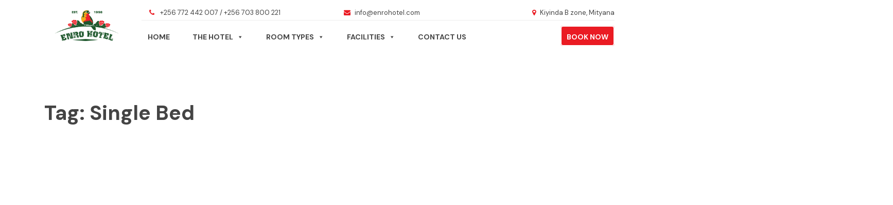

--- FILE ---
content_type: text/html; charset=UTF-8
request_url: https://www.enrohotel.com/tag/single-bed/
body_size: 17927
content:
<!doctype html>
<html lang="en-US" prefix="og: https://ogp.me/ns#">

<head>
  <meta charset="UTF-8">
  <meta name="viewport" content="width=device-width, initial-scale=1">
  <!-- Favicons -->
  <link rel="apple-touch-icon" sizes="180x180" href="https://www.enrohotel.com/wp-content/themes/bootscore-main/img/favicon/enro-logo.jpg">
  <link rel="icon" type="image/png" sizes="32x32" href="https://www.enrohotel.com/wp-content/themes/bootscore-main/img/favicon/enro-logo.jpg">
  <link rel="icon" type="image/png" sizes="16x16" href="https://www.enrohotel.com/wp-content/themes/bootscore-main/img/favicon/enro-logo.jpg">
  <link rel="manifest" href="https://www.enrohotel.com/wp-content/themes/bootscore-main/img/favicon/site.webmanifest">
  <link rel="mask-icon" href="https://www.enrohotel.com/wp-content/themes/bootscore-main/img/favicon/enro-logo.jpg" color="#0d6efd">
  <link rel="preconnect" href="https://fonts.googleapis.com">
    <link rel="preconnect" href="https://fonts.gstatic.com" crossorigin>
    <link href="https://fonts.googleapis.com/css2?family=DM+Sans:ital,wght@0,400;0,500;0,700;1,400;1,500;1,700&display=swap" rel="stylesheet">
  <link href="https://fonts.googleapis.com/css2?family=DM+Sans:ital,wght@0,400;0,500;0,700;1,400;1,500;1,700&display=swap" rel="stylesheet">
  <meta name="msapplication-TileColor" content="#ffffff">
  <meta name="theme-color" content="#ffffff">
  	<style>img:is([sizes="auto" i], [sizes^="auto," i]) { contain-intrinsic-size: 3000px 1500px }</style>
	
<!-- Search Engine Optimization by Rank Math - https://rankmath.com/ -->
<title>Single Bed - Enro Hotel</title>
<meta name="robots" content="follow, noindex"/>
<meta property="og:locale" content="en_US" />
<meta property="og:type" content="article" />
<meta property="og:title" content="Single Bed - Enro Hotel" />
<meta property="og:url" content="https://www.enrohotel.com/tag/single-bed/" />
<meta property="og:site_name" content="Enro Hotel" />
<meta property="og:image" content="https://www.enrohotel.com/wp-content/uploads/2023/07/enrohotel-about1-1024x683.jpg" />
<meta property="og:image:secure_url" content="https://www.enrohotel.com/wp-content/uploads/2023/07/enrohotel-about1-1024x683.jpg" />
<meta property="og:image:width" content="640" />
<meta property="og:image:height" content="427" />
<meta property="og:image:type" content="image/jpeg" />
<meta name="twitter:card" content="summary_large_image" />
<meta name="twitter:title" content="Single Bed - Enro Hotel" />
<meta name="twitter:image" content="https://www.enrohotel.com/wp-content/uploads/2023/07/enrohotel-about1-1024x683.jpg" />
<meta name="twitter:label1" content="Items" />
<meta name="twitter:data1" content="1" />
<script type="application/ld+json" class="rank-math-schema">{"@context":"https://schema.org","@graph":[{"@type":"Place","@id":"https://www.enrohotel.com/#place","address":{"@type":"PostalAddress","streetAddress":"Kiyinda B Zone, Mityana","addressLocality":"Mityana","addressRegion":"Central","postalCode":"256","addressCountry":"UG"}},{"@type":"Hotel","@id":"https://www.enrohotel.com/#organization","name":"Enro Hotel","url":"https://www.enrohotel.com","email":"info@enrohotel.com","address":{"@type":"PostalAddress","streetAddress":"Kiyinda B Zone, Mityana","addressLocality":"Mityana","addressRegion":"Central","postalCode":"256","addressCountry":"UG"},"logo":{"@type":"ImageObject","@id":"https://www.enrohotel.com/#logo","url":"https://www.enrohotel.com/wp-content/uploads/2023/05/ENRO-LOGO.png","contentUrl":"https://www.enrohotel.com/wp-content/uploads/2023/05/ENRO-LOGO.png","caption":"Enro Hotel","inLanguage":"en-US","width":"3006","height":"1452"},"priceRange":"$52 - $100","openingHours":["Monday,Tuesday,Wednesday,Thursday,Friday,Saturday,Sunday 09:00-17:00"],"description":"Enro Hotel is situated in the heart of Mityana, overlooking the bustle of the city. At Enro you will find an ambiance that leaves you relaxed and refreshed after a long hard day or week. Our competent and welcoming staff will always be there to receive you with a smile and show you around all the delights that Enro has to offer.","legalName":"Enro Hotel","location":{"@id":"https://www.enrohotel.com/#place"},"image":{"@id":"https://www.enrohotel.com/#logo"},"telephone":"+256-772-442-007"},{"@type":"WebSite","@id":"https://www.enrohotel.com/#website","url":"https://www.enrohotel.com","name":"Enro Hotel","alternateName":"Enro Hotel Mityana","publisher":{"@id":"https://www.enrohotel.com/#organization"},"inLanguage":"en-US"},{"@type":"CollectionPage","@id":"https://www.enrohotel.com/tag/single-bed/#webpage","url":"https://www.enrohotel.com/tag/single-bed/","name":"Single Bed - Enro Hotel","isPartOf":{"@id":"https://www.enrohotel.com/#website"},"inLanguage":"en-US"}]}</script>
<!-- /Rank Math WordPress SEO plugin -->

<link rel="alternate" type="application/rss+xml" title="Enro Hotel &raquo; Feed" href="https://www.enrohotel.com/feed/" />
<link rel="alternate" type="application/rss+xml" title="Enro Hotel &raquo; Comments Feed" href="https://www.enrohotel.com/comments/feed/" />
<link rel="alternate" type="application/rss+xml" title="Enro Hotel &raquo; Single Bed Tag Feed" href="https://www.enrohotel.com/tag/single-bed/feed/" />
<script type="text/javascript">
/* <![CDATA[ */
window._wpemojiSettings = {"baseUrl":"https:\/\/s.w.org\/images\/core\/emoji\/15.1.0\/72x72\/","ext":".png","svgUrl":"https:\/\/s.w.org\/images\/core\/emoji\/15.1.0\/svg\/","svgExt":".svg","source":{"concatemoji":"https:\/\/www.enrohotel.com\/wp-includes\/js\/wp-emoji-release.min.js?ver=6.8"}};
/*! This file is auto-generated */
!function(i,n){var o,s,e;function c(e){try{var t={supportTests:e,timestamp:(new Date).valueOf()};sessionStorage.setItem(o,JSON.stringify(t))}catch(e){}}function p(e,t,n){e.clearRect(0,0,e.canvas.width,e.canvas.height),e.fillText(t,0,0);var t=new Uint32Array(e.getImageData(0,0,e.canvas.width,e.canvas.height).data),r=(e.clearRect(0,0,e.canvas.width,e.canvas.height),e.fillText(n,0,0),new Uint32Array(e.getImageData(0,0,e.canvas.width,e.canvas.height).data));return t.every(function(e,t){return e===r[t]})}function u(e,t,n){switch(t){case"flag":return n(e,"\ud83c\udff3\ufe0f\u200d\u26a7\ufe0f","\ud83c\udff3\ufe0f\u200b\u26a7\ufe0f")?!1:!n(e,"\ud83c\uddfa\ud83c\uddf3","\ud83c\uddfa\u200b\ud83c\uddf3")&&!n(e,"\ud83c\udff4\udb40\udc67\udb40\udc62\udb40\udc65\udb40\udc6e\udb40\udc67\udb40\udc7f","\ud83c\udff4\u200b\udb40\udc67\u200b\udb40\udc62\u200b\udb40\udc65\u200b\udb40\udc6e\u200b\udb40\udc67\u200b\udb40\udc7f");case"emoji":return!n(e,"\ud83d\udc26\u200d\ud83d\udd25","\ud83d\udc26\u200b\ud83d\udd25")}return!1}function f(e,t,n){var r="undefined"!=typeof WorkerGlobalScope&&self instanceof WorkerGlobalScope?new OffscreenCanvas(300,150):i.createElement("canvas"),a=r.getContext("2d",{willReadFrequently:!0}),o=(a.textBaseline="top",a.font="600 32px Arial",{});return e.forEach(function(e){o[e]=t(a,e,n)}),o}function t(e){var t=i.createElement("script");t.src=e,t.defer=!0,i.head.appendChild(t)}"undefined"!=typeof Promise&&(o="wpEmojiSettingsSupports",s=["flag","emoji"],n.supports={everything:!0,everythingExceptFlag:!0},e=new Promise(function(e){i.addEventListener("DOMContentLoaded",e,{once:!0})}),new Promise(function(t){var n=function(){try{var e=JSON.parse(sessionStorage.getItem(o));if("object"==typeof e&&"number"==typeof e.timestamp&&(new Date).valueOf()<e.timestamp+604800&&"object"==typeof e.supportTests)return e.supportTests}catch(e){}return null}();if(!n){if("undefined"!=typeof Worker&&"undefined"!=typeof OffscreenCanvas&&"undefined"!=typeof URL&&URL.createObjectURL&&"undefined"!=typeof Blob)try{var e="postMessage("+f.toString()+"("+[JSON.stringify(s),u.toString(),p.toString()].join(",")+"));",r=new Blob([e],{type:"text/javascript"}),a=new Worker(URL.createObjectURL(r),{name:"wpTestEmojiSupports"});return void(a.onmessage=function(e){c(n=e.data),a.terminate(),t(n)})}catch(e){}c(n=f(s,u,p))}t(n)}).then(function(e){for(var t in e)n.supports[t]=e[t],n.supports.everything=n.supports.everything&&n.supports[t],"flag"!==t&&(n.supports.everythingExceptFlag=n.supports.everythingExceptFlag&&n.supports[t]);n.supports.everythingExceptFlag=n.supports.everythingExceptFlag&&!n.supports.flag,n.DOMReady=!1,n.readyCallback=function(){n.DOMReady=!0}}).then(function(){return e}).then(function(){var e;n.supports.everything||(n.readyCallback(),(e=n.source||{}).concatemoji?t(e.concatemoji):e.wpemoji&&e.twemoji&&(t(e.twemoji),t(e.wpemoji)))}))}((window,document),window._wpemojiSettings);
/* ]]> */
</script>
<style id='wp-emoji-styles-inline-css' type='text/css'>

	img.wp-smiley, img.emoji {
		display: inline !important;
		border: none !important;
		box-shadow: none !important;
		height: 1em !important;
		width: 1em !important;
		margin: 0 0.07em !important;
		vertical-align: -0.1em !important;
		background: none !important;
		padding: 0 !important;
	}
</style>
<link rel='stylesheet' id='wp-block-library-css' href='https://www.enrohotel.com/wp-includes/css/dist/block-library/style.min.css?ver=6.8' type='text/css' media='all' />
<style id='classic-theme-styles-inline-css' type='text/css'>
/*! This file is auto-generated */
.wp-block-button__link{color:#fff;background-color:#32373c;border-radius:9999px;box-shadow:none;text-decoration:none;padding:calc(.667em + 2px) calc(1.333em + 2px);font-size:1.125em}.wp-block-file__button{background:#32373c;color:#fff;text-decoration:none}
</style>
<link rel='stylesheet' id='responsive_block_editor_addons-style-css-css' href='https://www.enrohotel.com/wp-content/plugins/responsive-block-editor-addons/dist/responsive-block-editor-addons-style.css?ver=1744527535' type='text/css' media='all' />
<link rel='stylesheet' id='animation.css-css' href='https://www.enrohotel.com/wp-content/plugins/responsive-block-editor-addons/dist/css/animation.css?ver=1744527533' type='text/css' media='all' />
<link rel='stylesheet' id='fontawesome-free-css' href='https://www.enrohotel.com/wp-content/plugins/getwid/vendors/fontawesome-free/css/all.min.css?ver=5.5.0' type='text/css' media='all' />
<link rel='stylesheet' id='slick-css' href='https://www.enrohotel.com/wp-content/plugins/getwid/vendors/slick/slick/slick.min.css?ver=1.9.0' type='text/css' media='all' />
<link rel='stylesheet' id='slick-theme-css' href='https://www.enrohotel.com/wp-content/plugins/getwid/vendors/slick/slick/slick-theme.min.css?ver=1.9.0' type='text/css' media='all' />
<link rel='stylesheet' id='mp-fancybox-css' href='https://www.enrohotel.com/wp-content/plugins/getwid/vendors/mp-fancybox/jquery.fancybox.min.css?ver=3.5.7-mp.1' type='text/css' media='all' />
<link rel='stylesheet' id='getwid-blocks-css' href='https://www.enrohotel.com/wp-content/plugins/getwid/assets/css/blocks.style.css?ver=2.0.14' type='text/css' media='all' />
<style id='getwid-blocks-inline-css' type='text/css'>
.wp-block-getwid-section .wp-block-getwid-section__wrapper .wp-block-getwid-section__inner-wrapper{max-width: 640px;}
</style>
<style id='global-styles-inline-css' type='text/css'>
:root{--wp--preset--aspect-ratio--square: 1;--wp--preset--aspect-ratio--4-3: 4/3;--wp--preset--aspect-ratio--3-4: 3/4;--wp--preset--aspect-ratio--3-2: 3/2;--wp--preset--aspect-ratio--2-3: 2/3;--wp--preset--aspect-ratio--16-9: 16/9;--wp--preset--aspect-ratio--9-16: 9/16;--wp--preset--color--black: #000000;--wp--preset--color--cyan-bluish-gray: #abb8c3;--wp--preset--color--white: #ffffff;--wp--preset--color--pale-pink: #f78da7;--wp--preset--color--vivid-red: #cf2e2e;--wp--preset--color--luminous-vivid-orange: #ff6900;--wp--preset--color--luminous-vivid-amber: #fcb900;--wp--preset--color--light-green-cyan: #7bdcb5;--wp--preset--color--vivid-green-cyan: #00d084;--wp--preset--color--pale-cyan-blue: #8ed1fc;--wp--preset--color--vivid-cyan-blue: #0693e3;--wp--preset--color--vivid-purple: #9b51e0;--wp--preset--gradient--vivid-cyan-blue-to-vivid-purple: linear-gradient(135deg,rgba(6,147,227,1) 0%,rgb(155,81,224) 100%);--wp--preset--gradient--light-green-cyan-to-vivid-green-cyan: linear-gradient(135deg,rgb(122,220,180) 0%,rgb(0,208,130) 100%);--wp--preset--gradient--luminous-vivid-amber-to-luminous-vivid-orange: linear-gradient(135deg,rgba(252,185,0,1) 0%,rgba(255,105,0,1) 100%);--wp--preset--gradient--luminous-vivid-orange-to-vivid-red: linear-gradient(135deg,rgba(255,105,0,1) 0%,rgb(207,46,46) 100%);--wp--preset--gradient--very-light-gray-to-cyan-bluish-gray: linear-gradient(135deg,rgb(238,238,238) 0%,rgb(169,184,195) 100%);--wp--preset--gradient--cool-to-warm-spectrum: linear-gradient(135deg,rgb(74,234,220) 0%,rgb(151,120,209) 20%,rgb(207,42,186) 40%,rgb(238,44,130) 60%,rgb(251,105,98) 80%,rgb(254,248,76) 100%);--wp--preset--gradient--blush-light-purple: linear-gradient(135deg,rgb(255,206,236) 0%,rgb(152,150,240) 100%);--wp--preset--gradient--blush-bordeaux: linear-gradient(135deg,rgb(254,205,165) 0%,rgb(254,45,45) 50%,rgb(107,0,62) 100%);--wp--preset--gradient--luminous-dusk: linear-gradient(135deg,rgb(255,203,112) 0%,rgb(199,81,192) 50%,rgb(65,88,208) 100%);--wp--preset--gradient--pale-ocean: linear-gradient(135deg,rgb(255,245,203) 0%,rgb(182,227,212) 50%,rgb(51,167,181) 100%);--wp--preset--gradient--electric-grass: linear-gradient(135deg,rgb(202,248,128) 0%,rgb(113,206,126) 100%);--wp--preset--gradient--midnight: linear-gradient(135deg,rgb(2,3,129) 0%,rgb(40,116,252) 100%);--wp--preset--font-size--small: 13px;--wp--preset--font-size--medium: 20px;--wp--preset--font-size--large: 36px;--wp--preset--font-size--x-large: 42px;--wp--preset--spacing--20: 0.44rem;--wp--preset--spacing--30: 0.67rem;--wp--preset--spacing--40: 1rem;--wp--preset--spacing--50: 1.5rem;--wp--preset--spacing--60: 2.25rem;--wp--preset--spacing--70: 3.38rem;--wp--preset--spacing--80: 5.06rem;--wp--preset--shadow--natural: 6px 6px 9px rgba(0, 0, 0, 0.2);--wp--preset--shadow--deep: 12px 12px 50px rgba(0, 0, 0, 0.4);--wp--preset--shadow--sharp: 6px 6px 0px rgba(0, 0, 0, 0.2);--wp--preset--shadow--outlined: 6px 6px 0px -3px rgba(255, 255, 255, 1), 6px 6px rgba(0, 0, 0, 1);--wp--preset--shadow--crisp: 6px 6px 0px rgba(0, 0, 0, 1);}:where(.is-layout-flex){gap: 0.5em;}:where(.is-layout-grid){gap: 0.5em;}body .is-layout-flex{display: flex;}.is-layout-flex{flex-wrap: wrap;align-items: center;}.is-layout-flex > :is(*, div){margin: 0;}body .is-layout-grid{display: grid;}.is-layout-grid > :is(*, div){margin: 0;}:where(.wp-block-columns.is-layout-flex){gap: 2em;}:where(.wp-block-columns.is-layout-grid){gap: 2em;}:where(.wp-block-post-template.is-layout-flex){gap: 1.25em;}:where(.wp-block-post-template.is-layout-grid){gap: 1.25em;}.has-black-color{color: var(--wp--preset--color--black) !important;}.has-cyan-bluish-gray-color{color: var(--wp--preset--color--cyan-bluish-gray) !important;}.has-white-color{color: var(--wp--preset--color--white) !important;}.has-pale-pink-color{color: var(--wp--preset--color--pale-pink) !important;}.has-vivid-red-color{color: var(--wp--preset--color--vivid-red) !important;}.has-luminous-vivid-orange-color{color: var(--wp--preset--color--luminous-vivid-orange) !important;}.has-luminous-vivid-amber-color{color: var(--wp--preset--color--luminous-vivid-amber) !important;}.has-light-green-cyan-color{color: var(--wp--preset--color--light-green-cyan) !important;}.has-vivid-green-cyan-color{color: var(--wp--preset--color--vivid-green-cyan) !important;}.has-pale-cyan-blue-color{color: var(--wp--preset--color--pale-cyan-blue) !important;}.has-vivid-cyan-blue-color{color: var(--wp--preset--color--vivid-cyan-blue) !important;}.has-vivid-purple-color{color: var(--wp--preset--color--vivid-purple) !important;}.has-black-background-color{background-color: var(--wp--preset--color--black) !important;}.has-cyan-bluish-gray-background-color{background-color: var(--wp--preset--color--cyan-bluish-gray) !important;}.has-white-background-color{background-color: var(--wp--preset--color--white) !important;}.has-pale-pink-background-color{background-color: var(--wp--preset--color--pale-pink) !important;}.has-vivid-red-background-color{background-color: var(--wp--preset--color--vivid-red) !important;}.has-luminous-vivid-orange-background-color{background-color: var(--wp--preset--color--luminous-vivid-orange) !important;}.has-luminous-vivid-amber-background-color{background-color: var(--wp--preset--color--luminous-vivid-amber) !important;}.has-light-green-cyan-background-color{background-color: var(--wp--preset--color--light-green-cyan) !important;}.has-vivid-green-cyan-background-color{background-color: var(--wp--preset--color--vivid-green-cyan) !important;}.has-pale-cyan-blue-background-color{background-color: var(--wp--preset--color--pale-cyan-blue) !important;}.has-vivid-cyan-blue-background-color{background-color: var(--wp--preset--color--vivid-cyan-blue) !important;}.has-vivid-purple-background-color{background-color: var(--wp--preset--color--vivid-purple) !important;}.has-black-border-color{border-color: var(--wp--preset--color--black) !important;}.has-cyan-bluish-gray-border-color{border-color: var(--wp--preset--color--cyan-bluish-gray) !important;}.has-white-border-color{border-color: var(--wp--preset--color--white) !important;}.has-pale-pink-border-color{border-color: var(--wp--preset--color--pale-pink) !important;}.has-vivid-red-border-color{border-color: var(--wp--preset--color--vivid-red) !important;}.has-luminous-vivid-orange-border-color{border-color: var(--wp--preset--color--luminous-vivid-orange) !important;}.has-luminous-vivid-amber-border-color{border-color: var(--wp--preset--color--luminous-vivid-amber) !important;}.has-light-green-cyan-border-color{border-color: var(--wp--preset--color--light-green-cyan) !important;}.has-vivid-green-cyan-border-color{border-color: var(--wp--preset--color--vivid-green-cyan) !important;}.has-pale-cyan-blue-border-color{border-color: var(--wp--preset--color--pale-cyan-blue) !important;}.has-vivid-cyan-blue-border-color{border-color: var(--wp--preset--color--vivid-cyan-blue) !important;}.has-vivid-purple-border-color{border-color: var(--wp--preset--color--vivid-purple) !important;}.has-vivid-cyan-blue-to-vivid-purple-gradient-background{background: var(--wp--preset--gradient--vivid-cyan-blue-to-vivid-purple) !important;}.has-light-green-cyan-to-vivid-green-cyan-gradient-background{background: var(--wp--preset--gradient--light-green-cyan-to-vivid-green-cyan) !important;}.has-luminous-vivid-amber-to-luminous-vivid-orange-gradient-background{background: var(--wp--preset--gradient--luminous-vivid-amber-to-luminous-vivid-orange) !important;}.has-luminous-vivid-orange-to-vivid-red-gradient-background{background: var(--wp--preset--gradient--luminous-vivid-orange-to-vivid-red) !important;}.has-very-light-gray-to-cyan-bluish-gray-gradient-background{background: var(--wp--preset--gradient--very-light-gray-to-cyan-bluish-gray) !important;}.has-cool-to-warm-spectrum-gradient-background{background: var(--wp--preset--gradient--cool-to-warm-spectrum) !important;}.has-blush-light-purple-gradient-background{background: var(--wp--preset--gradient--blush-light-purple) !important;}.has-blush-bordeaux-gradient-background{background: var(--wp--preset--gradient--blush-bordeaux) !important;}.has-luminous-dusk-gradient-background{background: var(--wp--preset--gradient--luminous-dusk) !important;}.has-pale-ocean-gradient-background{background: var(--wp--preset--gradient--pale-ocean) !important;}.has-electric-grass-gradient-background{background: var(--wp--preset--gradient--electric-grass) !important;}.has-midnight-gradient-background{background: var(--wp--preset--gradient--midnight) !important;}.has-small-font-size{font-size: var(--wp--preset--font-size--small) !important;}.has-medium-font-size{font-size: var(--wp--preset--font-size--medium) !important;}.has-large-font-size{font-size: var(--wp--preset--font-size--large) !important;}.has-x-large-font-size{font-size: var(--wp--preset--font-size--x-large) !important;}
:where(.wp-block-post-template.is-layout-flex){gap: 1.25em;}:where(.wp-block-post-template.is-layout-grid){gap: 1.25em;}
:where(.wp-block-columns.is-layout-flex){gap: 2em;}:where(.wp-block-columns.is-layout-grid){gap: 2em;}
:root :where(.wp-block-pullquote){font-size: 1.5em;line-height: 1.6;}
</style>
<link rel='stylesheet' id='dashicons-css' href='https://www.enrohotel.com/wp-includes/css/dashicons.min.css?ver=6.8' type='text/css' media='all' />
<link rel='stylesheet' id='ewd-ulb-main-css' href='https://www.enrohotel.com/wp-content/plugins/ultimate-lightbox/assets/css/ewd-ulb-main.css?ver=6.8' type='text/css' media='all' />
<link rel='stylesheet' id='ewd-ulb-twentytwenty-css' href='https://www.enrohotel.com/wp-content/plugins/ultimate-lightbox/assets/css/twentytwenty.css?ver=6.8' type='text/css' media='all' />
<link rel='stylesheet' id='SFSImainCss-css' href='https://www.enrohotel.com/wp-content/plugins/ultimate-social-media-icons/css/sfsi-style.css?ver=2.9.5' type='text/css' media='all' />
<link rel='stylesheet' id='megamenu-css' href='https://www.enrohotel.com/wp-content/uploads/maxmegamenu/style.css?ver=b47a93' type='text/css' media='all' />
<link rel='stylesheet' id='main-css' href='https://www.enrohotel.com/wp-content/themes/bootscore-main/css/main.css?ver=202306171955' type='text/css' media='all' />
<link rel='stylesheet' id='bootscore-style-css' href='https://www.enrohotel.com/wp-content/themes/bootscore-main/style.css?ver=202503111027' type='text/css' media='all' />
<link rel='stylesheet' id='fontawesome-css' online="if(media!='all')media='all'" href='https://www.enrohotel.com/wp-content/themes/bootscore-main/fontawesome/css/all.min.css?ver=202304170831' type='text/css' media='all' />
<link rel='stylesheet' id='areoi-bootstrap-css' href='https://www.enrohotel.com/wp-content/plugins/all-bootstrap-blocks/assets/css/bootstrap.min.css?ver=1745307992' type='text/css' media='all' />
<link rel='stylesheet' id='areoi-bootstrap-icons-css' href='https://www.enrohotel.com/wp-content/plugins/all-bootstrap-blocks/src/bootstrap-icons-1.11.3/bootstrap-icons.min.css?ver=1745307233' type='text/css' media='all' />
<link rel='stylesheet' id='areoi-style-index-css' href='https://www.enrohotel.com/wp-content/plugins/all-bootstrap-blocks/build/style-index.css?ver=1745307217' type='text/css' media='all' />
<!--n2css--><!--n2js--><script type="text/javascript" src="https://www.enrohotel.com/wp-includes/js/jquery/jquery.min.js?ver=3.7.1" id="jquery-core-js"></script>
<script type="text/javascript" src="https://www.enrohotel.com/wp-includes/js/jquery/jquery-migrate.min.js?ver=3.4.1" id="jquery-migrate-js"></script>
<script type="text/javascript" id="ewd-ulb-js-extra">
/* <![CDATA[ */
var ewd_ulb_php_add_data = {"add_lightbox":"[\"galleries\",\"image_class\"]","image_class_list":"wp-block-getwid-images-stack__media","image_selector_list":"","min_height":"","min_width":"","overlay_text_source":""};
/* ]]> */
</script>
<script type="text/javascript" src="https://www.enrohotel.com/wp-content/plugins/ultimate-lightbox/assets/js/ewd-ulb.js?ver=1.1.9" id="ewd-ulb-js"></script>
<script type="text/javascript" src="https://www.enrohotel.com/wp-content/plugins/ultimate-lightbox/assets/js/jquery.event.move.js?ver=1" id="event-move-js"></script>
<script type="text/javascript" src="https://www.enrohotel.com/wp-content/plugins/ultimate-lightbox/assets/js/jquery.twentytwenty.js?ver=1" id="twenty-twenty-js"></script>
<script type="text/javascript" id="ultimate-lightbox-js-extra">
/* <![CDATA[ */
var ewd_ulb_php_data = {"custom_css":"","styling_options":"<style>.ewd-ulb-slide-overlay { display: none !important; }<\/style>","background_close":"1","gallery_loop":"1","show_thumbnails":"bottom","show_thumbnail_toggle":"","show_progress_bar":"","autoplay":"","autoplay_interval":"","transition_class":"ewd-ulb-no-transition","hide_elements":[],"controls":{"top_right_controls":["exit"],"top_left_controls":["autoplay","zoom"],"bottom_right_controls":["slide_counter"],"bottom_left_controls":[]},"ulb_arrow":"K","ulb_icon_set":"d","curtain_slide":null,"mousewheel_navigation":"1","lightbox_class":"","lightbox_background_class":""};
/* ]]> */
</script>
<script type="text/javascript" src="https://www.enrohotel.com/wp-content/plugins/ultimate-lightbox/assets/js/ultimate-lightbox.js?ver=1.1.9" id="ultimate-lightbox-js"></script>
<script type="text/javascript" src="https://www.enrohotel.com/wp-content/plugins/ultimate-lightbox/assets/js/jquery.mousewheel.min.js?ver=1" id="jquery.mousewheel.min-js"></script>
<link rel="https://api.w.org/" href="https://www.enrohotel.com/wp-json/" /><link rel="alternate" title="JSON" type="application/json" href="https://www.enrohotel.com/wp-json/wp/v2/tags/6" /><link rel="EditURI" type="application/rsd+xml" title="RSD" href="https://www.enrohotel.com/xmlrpc.php?rsd" />
<meta name="generator" content="WordPress 6.8" />
    
    <script type="text/javascript">
        var ajaxurl = 'https://www.enrohotel.com/wp-admin/admin-ajax.php';
    </script>
<script type="text/javascript" id="google_gtagjs" src="https://www.googletagmanager.com/gtag/js?id=G-DPHX88N63E" async="async"></script>
<script type="text/javascript" id="google_gtagjs-inline">
/* <![CDATA[ */
window.dataLayer = window.dataLayer || [];function gtag(){dataLayer.push(arguments);}gtag('js', new Date());gtag('config', 'G-DPHX88N63E', {} );
/* ]]> */
</script>
<link rel="icon" href="https://www.enrohotel.com/wp-content/uploads/2023/05/cropped-ENRO-LOGO-32x32.png" sizes="32x32" />
<link rel="icon" href="https://www.enrohotel.com/wp-content/uploads/2023/05/cropped-ENRO-LOGO-192x192.png" sizes="192x192" />
<link rel="apple-touch-icon" href="https://www.enrohotel.com/wp-content/uploads/2023/05/cropped-ENRO-LOGO-180x180.png" />
<meta name="msapplication-TileImage" content="https://www.enrohotel.com/wp-content/uploads/2023/05/cropped-ENRO-LOGO-270x270.png" />

<!-- This block is generated with the Responsive Blocks Library Plugin v2.0 (Responsive Gutenberg Blocks Library 2.0.3) - https://cyberchimps.com/blocks/ -->

<style type="text/css">/** Mega Menu CSS: fs **/</style>
</head>

<body class="archive tag tag-single-bed tag-6 wp-custom-logo wp-theme-bootscore-main sfsi_actvite_theme_default mega-menu-main-menu hfeed no-sidebar">

  
  <div id="page" class="site">

    <header id="masthead" class="site-header">
        
          <div class="head-wrap">
              
              <div class="container">
            
            <div class="row">
                
                <div class="col-3 col-md-2">
                    <div class="logo-area">
                        <a href="https://www.enrohotel.com"> <img class="image-fluid" src="https://www.enrohotel.com/wp-content/uploads/2023/05/ENRO-LOGO.png" alt="Enro Hotel"></a>                    </div>
                </div>
                
                <div class="col-9 col-md-10 align-self-center">
                    <div class="header-contact">
                        <div class="row">
                            <div class="col-md-4">
                                <p><i class="fa fa-phone me-2" aria-hidden="true"></i> +256 772 442 007 / +256 703 800 221
</p>
                            </div>
                            <div class="col-md-4 text-center">
                                <p><i class="fa fa-envelope me-2" aria-hidden="true"></i>info@enrohotel.com</p>
                            </div>
                            <div class="col-md-4 text-end">
                                <p><i class="fa fa-map-marker me-2" aria-hidden="true"></i>Kiyinda B zone, Mityana</p>
                            </div>
                        </div>
                    </div>
                    <div id="mega-menu-wrap-main-menu" class="mega-menu-wrap"><div class="mega-menu-toggle"><div class="mega-toggle-blocks-left"></div><div class="mega-toggle-blocks-center"></div><div class="mega-toggle-blocks-right"><div class='mega-toggle-block mega-menu-toggle-animated-block mega-toggle-block-0' id='mega-toggle-block-0'><button aria-label="Toggle Menu" class="mega-toggle-animated mega-toggle-animated-slider" type="button" aria-expanded="false">
                  <span class="mega-toggle-animated-box">
                    <span class="mega-toggle-animated-inner"></span>
                  </span>
                </button></div></div></div><ul id="mega-menu-main-menu" class="mega-menu max-mega-menu mega-menu-horizontal mega-no-js" data-event="hover_intent" data-effect="slide" data-effect-speed="200" data-effect-mobile="slide_left" data-effect-speed-mobile="200" data-mobile-force-width="false" data-second-click="go" data-document-click="collapse" data-vertical-behaviour="standard" data-breakpoint="768" data-unbind="true" data-mobile-state="collapse_all" data-mobile-direction="vertical" data-hover-intent-timeout="300" data-hover-intent-interval="100"><li class="mega-menu-item mega-menu-item-type-post_type mega-menu-item-object-page mega-menu-item-home mega-align-bottom-left mega-menu-flyout mega-menu-item-126" id="mega-menu-item-126"><a class="mega-menu-link" href="https://www.enrohotel.com/" tabindex="0">Home</a></li><li class="mega-menu-item mega-menu-item-type-post_type mega-menu-item-object-page mega-menu-item-has-children mega-align-bottom-left mega-menu-flyout mega-menu-item-241" id="mega-menu-item-241"><a class="mega-menu-link" href="https://www.enrohotel.com/the-hotel/" aria-expanded="false" tabindex="0">The Hotel<span class="mega-indicator" aria-hidden="true"></span></a>
<ul class="mega-sub-menu">
<li class="mega-menu-item mega-menu-item-type-post_type mega-menu-item-object-page mega-menu-item-488" id="mega-menu-item-488"><a class="mega-menu-link" href="https://www.enrohotel.com/things-to-do-in-mityana/">Things to do in Mityana</a></li></ul>
</li><li class="mega-menu-item mega-menu-item-type-post_type mega-menu-item-object-page mega-menu-item-has-children mega-align-bottom-left mega-menu-flyout mega-menu-item-224" id="mega-menu-item-224"><a class="mega-menu-link" href="https://www.enrohotel.com/room-types/" aria-expanded="false" tabindex="0">Room Types<span class="mega-indicator" aria-hidden="true"></span></a>
<ul class="mega-sub-menu">
<li class="mega-menu-item mega-menu-item-type-post_type mega-menu-item-object-page mega-menu-item-348" id="mega-menu-item-348"><a class="mega-menu-link" href="https://www.enrohotel.com/room-types/suite/">Suite</a></li><li class="mega-menu-item mega-menu-item-type-post_type mega-menu-item-object-page mega-menu-item-152" id="mega-menu-item-152"><a class="mega-menu-link" href="https://www.enrohotel.com/room-types/executive-suite/">Executive Suite</a></li><li class="mega-menu-item mega-menu-item-type-post_type mega-menu-item-object-page mega-menu-item-136" id="mega-menu-item-136"><a class="mega-menu-link" href="https://www.enrohotel.com/room-types/single-ordinary-rooms/">Single Ordinary Rooms</a></li><li class="mega-menu-item mega-menu-item-type-post_type mega-menu-item-object-page mega-menu-item-154" id="mega-menu-item-154"><a class="mega-menu-link" href="https://www.enrohotel.com/room-types/standard-double-rooms/">Standard Double Rooms</a></li><li class="mega-menu-item mega-menu-item-type-post_type mega-menu-item-object-page mega-menu-item-147" id="mega-menu-item-147"><a class="mega-menu-link" href="https://www.enrohotel.com/room-types/standard-double-rooms-2/">Twin Rooms</a></li><li class="mega-menu-item mega-menu-item-type-post_type mega-menu-item-object-page mega-menu-item-153" id="mega-menu-item-153"><a class="mega-menu-link" href="https://www.enrohotel.com/room-types/triple-rooms/">Triple Rooms</a></li></ul>
</li><li class="mega-menu-item mega-menu-item-type-post_type mega-menu-item-object-page mega-menu-item-has-children mega-align-bottom-left mega-menu-flyout mega-menu-item-225" id="mega-menu-item-225"><a class="mega-menu-link" href="https://www.enrohotel.com/facilities/" aria-expanded="false" tabindex="0">Facilities<span class="mega-indicator" aria-hidden="true"></span></a>
<ul class="mega-sub-menu">
<li class="mega-menu-item mega-menu-item-type-post_type mega-menu-item-object-page mega-menu-item-229" id="mega-menu-item-229"><a class="mega-menu-link" href="https://www.enrohotel.com/facilities/bar-restaurant/">Restaurant</a></li><li class="mega-menu-item mega-menu-item-type-post_type mega-menu-item-object-page mega-menu-item-232" id="mega-menu-item-232"><a class="mega-menu-link" href="https://www.enrohotel.com/facilities/conferences-meetings/">Conference Halls</a></li><li class="mega-menu-item mega-menu-item-type-post_type mega-menu-item-object-page mega-menu-item-231" id="mega-menu-item-231"><a class="mega-menu-link" href="https://www.enrohotel.com/facilities/gardens/">Enro Gardens</a></li><li class="mega-menu-item mega-menu-item-type-post_type mega-menu-item-object-page mega-menu-item-230" id="mega-menu-item-230"><a class="mega-menu-link" href="https://www.enrohotel.com/facilities/sauna-massage/">Sauna &#038; Massage</a></li><li class="mega-menu-item mega-menu-item-type-post_type mega-menu-item-object-page mega-menu-item-228" id="mega-menu-item-228"><a class="mega-menu-link" href="https://www.enrohotel.com/facilities/swimming-pools/">Swimming Pools</a></li><li class="mega-menu-item mega-menu-item-type-post_type mega-menu-item-object-page mega-menu-item-227" id="mega-menu-item-227"><a class="mega-menu-link" href="https://www.enrohotel.com/facilities/enro-bar/">Enro Bar</a></li><li class="mega-menu-item mega-menu-item-type-post_type mega-menu-item-object-page mega-menu-item-226" id="mega-menu-item-226"><a class="mega-menu-link" href="https://www.enrohotel.com/?page_id=203">Outdoor Games</a></li></ul>
</li><li class="mega-menu-item mega-menu-item-type-post_type mega-menu-item-object-page mega-align-bottom-left mega-menu-flyout mega-menu-item-330" id="mega-menu-item-330"><a class="mega-menu-link" href="https://www.enrohotel.com/contact-us/" tabindex="0">Contact us</a></li><li class="mega-menu-item mega-menu-item-type-post_type mega-menu-item-object-page mega-align-bottom-left mega-menu-flyout mega-item-align-right mega-menu-item-333" id="mega-menu-item-333"><a class="mega-menu-link" href="https://www.enrohotel.com/book-now/" tabindex="0">Book now</a></li></ul></div>                </div>
                
            </div>
            
          </div>
          
          </div>

    </header><!-- #masthead -->

<div id="content" class="site-content container py-5 mt-5">
  <div id="primary" class="content-area">

    
    <div class="row">
      <div class="col">

        <main id="main" class="site-main">

          <header class="page-header mb-4">
            <h1>Tag: <span>Single Bed</span></h1>                      </header>

          
          <footer class="entry-footer">
                      </footer>

        </main>

      </div>
      <div class="col-md-4 col-lg-3 order-first order-md-last">
  <aside id="secondary" class="widget-area">
    <button class="btn btn-outline-primary w-100 mb-4 d-flex d-md-none justify-content-between align-items-center" type="button" data-bs-toggle="offcanvas" data-bs-target="#sidebar" aria-controls="sidebar">
      Open side menu <i class="fa-solid fa-ellipsis-vertical"></i>
    </button>

    <div class="offcanvas-md offcanvas-end" tabindex="-1" id="sidebar" aria-labelledby="sidebarLabel">
      <div class="offcanvas-header">
        <span class="h5 offcanvas-title" id="sidebarLabel">Hotel Page Sidebar</span>
        <button type="button" class="btn-close" data-bs-dismiss="offcanvas" data-bs-target="#sidebar" aria-label="Close"></button>
      </div>
      <div class="offcanvas-body flex-column">
        <section id="block-32" class="widget widget_block card card-body mb-4"><noscript class="ninja-forms-noscript-message">
	Notice: JavaScript is required for this content.</noscript>
<br />
<b>Deprecated</b>:  str_replace(): Passing null to parameter #2 ($replace) of type array|string is deprecated in <b>/home/enrorylf/public_html/wp-content/plugins/ninja-forms/includes/Abstracts/MergeTags.php</b> on line <b>119</b><br />
<div id="nf-form-2-cont" class="nf-form-cont" aria-live="polite" aria-labelledby="nf-form-title-2" aria-describedby="nf-form-errors-2" role="form">

    <div class="nf-loading-spinner"></div>

</div>
        <!-- That data is being printed as a workaround to page builders reordering the order of the scripts loaded-->
        <script>var formDisplay=1;var nfForms=nfForms||[];var form=[];form.id='2';form.settings={"objectType":"Form Setting","editActive":false,"title":"Room availability","show_title":1,"allow_public_link":0,"embed_form":"","clear_complete":1,"hide_complete":1,"default_label_pos":"above","wrapper_class":"","element_class":"","form_title_heading_level":"3","key":"","add_submit":1,"currency":"","unique_field_error":"A form with this value has already been submitted.","logged_in":false,"not_logged_in_msg":"","sub_limit_msg":"The form has reached its submission limit.","calculations":[],"formContentData":["room_type_1686148742512","arrival_date_1686149061870","departure_date_1688820816440","no_of_adults_1686149149978","no_of_children_1686149176017","check_availability_1686149200908","html_1689770074825"],"ninjaForms":"Ninja Forms","changeEmailErrorMsg":"Please enter a valid email address!","changeDateErrorMsg":"Please enter a valid date!","confirmFieldErrorMsg":"These fields must match!","fieldNumberNumMinError":"Number Min Error","fieldNumberNumMaxError":"Number Max Error","fieldNumberIncrementBy":"Please increment by ","fieldTextareaRTEInsertLink":"Insert Link","fieldTextareaRTEInsertMedia":"Insert Media","fieldTextareaRTESelectAFile":"Select a file","formErrorsCorrectErrors":"Please correct errors before submitting this form.","formHoneypot":"If you are a human seeing this field, please leave it empty.","validateRequiredField":"This is a required field.","honeypotHoneypotError":"Honeypot Error","fileUploadOldCodeFileUploadInProgress":"File Upload in Progress.","fileUploadOldCodeFileUpload":"FILE UPLOAD","currencySymbol":"&#36;","fieldsMarkedRequired":"Fields marked with an <span class=\"ninja-forms-req-symbol\">*<\/span> are required","thousands_sep":",","decimal_point":".","siteLocale":"en_US","dateFormat":"d\/m\/Y","startOfWeek":"1","of":"of","previousMonth":"Previous Month","nextMonth":"Next Month","months":["January","February","March","April","May","June","July","August","September","October","November","December"],"monthsShort":["Jan","Feb","Mar","Apr","May","Jun","Jul","Aug","Sep","Oct","Nov","Dec"],"weekdays":["Sunday","Monday","Tuesday","Wednesday","Thursday","Friday","Saturday"],"weekdaysShort":["Sun","Mon","Tue","Wed","Thu","Fri","Sat"],"weekdaysMin":["Su","Mo","Tu","We","Th","Fr","Sa"],"recaptchaConsentMissing":"reCaptcha validation couldn&#039;t load.","recaptchaMissingCookie":"reCaptcha v3 validation couldn&#039;t load the cookie needed to submit the form.","recaptchaConsentEvent":"Accept reCaptcha cookies before sending the form.","currency_symbol":"","beforeForm":"","beforeFields":"","afterFields":"","afterForm":""};form.fields=[{"objectType":"Field","objectDomain":"fields","editActive":false,"order":1,"idAttribute":"id","type":"textbox","label":"Room type","key":"room_type_1686148742512","label_pos":"above","required":false,"default":"{wp:post_title}","placeholder":"","container_class":"","element_class":"","input_limit":"","input_limit_type":"characters","input_limit_msg":"Character(s) left","manual_key":false,"admin_label":"","help_text":"","mask":"","custom_mask":"","custom_name_attribute":"","personally_identifiable":"","value":"","drawerDisabled":false,"disable_input":1,"id":5,"beforeField":"","afterField":"","parentType":"textbox","element_templates":["textbox","input"],"old_classname":"","wrap_template":"wrap"},{"objectType":"Field","objectDomain":"fields","editActive":false,"order":2,"idAttribute":"id","type":"date","label":"Arrival Date","key":"arrival_date_1686149061870","label_pos":"above","required":false,"placeholder":"","container_class":"","element_class":"","manual_key":false,"admin_label":"","help_text":"","date_mode":"date_only","date_default":1,"date_format":"dddd, MMMM D YYYY","year_range_start":"","year_range_end":"","hours_24":0,"minute_increment":5,"value":"","drawerDisabled":false,"id":8,"beforeField":"","afterField":"","parentType":"date","element_templates":["date","textbox","input"],"old_classname":"","wrap_template":"wrap"},{"objectType":"Field","objectDomain":"fields","editActive":false,"order":3,"idAttribute":"id","type":"date","label":"Departure date","key":"departure_date_1688820816440","label_pos":"above","required":1,"placeholder":"","container_class":"","element_class":"","manual_key":false,"admin_label":"","help_text":"","date_mode":"date_only","date_default":1,"date_format":"dddd, MMMM D YYYY","year_range_start":"","year_range_end":"","hours_24":0,"minute_increment":5,"value":"","drawerDisabled":false,"id":22,"beforeField":"","afterField":"","parentType":"date","element_templates":["date","textbox","input"],"old_classname":"","wrap_template":"wrap"},{"objectType":"Field","objectDomain":"fields","editActive":false,"order":4,"idAttribute":"id","type":"number","label":"No of adults","key":"no_of_adults_1686149149978","label_pos":"above","required":false,"default":"","placeholder":"","container_class":"","element_class":"","manual_key":false,"admin_label":"","help_text":"","num_min":"","num_max":"","num_step":1,"value":"","drawerDisabled":false,"id":9,"beforeField":"","afterField":"","parentType":"number","element_templates":["number","input"],"old_classname":"","wrap_template":"wrap"},{"objectType":"Field","objectDomain":"fields","editActive":false,"order":5,"idAttribute":"id","type":"number","label":"No. of children","key":"no_of_children_1686149176017","label_pos":"above","required":false,"default":"","placeholder":"","container_class":"","element_class":"","manual_key":false,"admin_label":"","help_text":"","num_min":"","num_max":"","num_step":1,"value":"","drawerDisabled":false,"id":10,"beforeField":"","afterField":"","parentType":"number","element_templates":["number","input"],"old_classname":"","wrap_template":"wrap"},{"objectType":"Field","objectDomain":"fields","editActive":false,"order":6,"idAttribute":"id","type":"submit","label":"Check availability","processing_label":"Processing","container_class":"","element_class":"","key":"check_availability_1686149200908","drawerDisabled":false,"id":7,"beforeField":"","afterField":"","value":"","label_pos":"above","parentType":"textbox","element_templates":["submit","button","input"],"old_classname":"","wrap_template":"wrap-no-label"},{"objectType":"Field","objectDomain":"fields","editActive":false,"order":999,"idAttribute":"id","type":"html","label":"HTML","default":"<p style=\"text-align: center; \"><b>PS: No pets allowed!<\/b><\/p>","container_class":"","element_class":"","key":"html_1689770074825","drawerDisabled":false,"id":23,"beforeField":"","afterField":"","value":"<p style=\"text-align: center; \"><b>PS: No pets allowed!<\/b><\/p>","label_pos":"above","parentType":"html","element_templates":["html","input"],"old_classname":"","wrap_template":"wrap"}];nfForms.push(form);</script>
        </section><section id="block-7" class="widget widget_block card card-body mb-4">
<div class="wp-block-group p-3 booking-text has-white-color has-text-color has-background" style="background-color:#1e572b"><div class="wp-block-group__inner-container is-layout-constrained wp-block-group-is-layout-constrained">
<h3 class="wp-block-heading"><strong>Direct Reservation</strong></h3>



<div class="wp-block-getwid-icon-box getwid-animation has-icon-left has-text-left" data-animation="pulse"><div style="margin-top:30px;margin-bottom:20px" class="wp-block-getwid-icon-box__icon-container is-position-top"><div class="wp-block-getwid-icon-box__icon-wrapper" style="padding:5px"><i class="fas fa-phone"></i></div></div><div class="wp-block-getwid-icon-box__content">
<h4 class="wp-block-heading">+256 704 567 890</h4>



<p></p>
</div></div>



<div class="wp-block-getwid-icon-box getwid-animation has-icon-left has-text-left" data-animation="pulse"><div class="wp-block-getwid-icon-box__icon-container is-position-top"><div class="wp-block-getwid-icon-box__icon-wrapper" style="padding:5px"><i class="far fa-envelope-open"></i></div></div><div class="wp-block-getwid-icon-box__content">
<h4 class="wp-block-heading">booking@enrohotel.com</h4>



<p></p>
</div></div>
</div></div>
</section>      </div>
    </div>

  </aside><!-- #secondary -->
</div>    </div>

  </div>
</div>


<footer class="footer-area">

  <div class="bootscore-footer pt-5 pb-3">
    <div class="container">

      <!-- Top Footer Widget -->
              <div class="col-md-9 mx-auto">
            <div class="footer_widget">
<h3 class="wp-block-heading has-text-align-center">Signup for our newsletter</h3>
</div><div class="footer_widget">
<p class="has-text-align-center">Get all the latest offers on time!</p>
</div><div class="footer_widget"><script>(function() {
	window.mc4wp = window.mc4wp || {
		listeners: [],
		forms: {
			on: function(evt, cb) {
				window.mc4wp.listeners.push(
					{
						event   : evt,
						callback: cb
					}
				);
			}
		}
	}
})();
</script><!-- Mailchimp for WordPress v4.10.3 - https://wordpress.org/plugins/mailchimp-for-wp/ --><form id="mc4wp-form-1" class="mc4wp-form mc4wp-form-240" method="post" data-id="240" data-name="Newsletter" ><div class="mc4wp-form-fields"><p>
  <label class="mail-area">
    <input class="mail-input" type="email" name="EMAIL" placeholder="Your email address" required />
    <input class="mail-btn" type="submit" value="Sign up" />
</label>
</p></div><label style="display: none !important;">Leave this field empty if you're human: <input type="text" name="_mc4wp_honeypot" value="" tabindex="-1" autocomplete="off" /></label><input type="hidden" name="_mc4wp_timestamp" value="1745480311" /><input type="hidden" name="_mc4wp_form_id" value="240" /><input type="hidden" name="_mc4wp_form_element_id" value="mc4wp-form-1" /><div class="mc4wp-response"></div></form><!-- / Mailchimp for WordPress Plugin --></div>        </div>
      
      <div class="row py-4 mt-5 footer-middle" style="border-top: 1px solid #ffffff24;border-bottom: 1px solid #ffffff24;">

        <!-- Footer 1 Widget -->
        <div class="col-md-6 col-lg-3">
                      <div class="footer_widget"><div class="wp-block-image footer-logo-area">
<figure class="aligncenter size-large is-resized"><img  decoding="async" src="https://www.enrohotel.com/2023/wp-content/uploads/2023/05/ENRO-LOGO-1024x495.png" alt="" class="wp-image-10" width="256" height="124" srcset="https://www.enrohotel.com/wp-content/uploads/2023/05/ENRO-LOGO-1024x495.png 1024w, https://www.enrohotel.com/wp-content/uploads/2023/05/ENRO-LOGO-300x145.png 300w, https://www.enrohotel.com/wp-content/uploads/2023/05/ENRO-LOGO-768x371.png 768w, https://www.enrohotel.com/wp-content/uploads/2023/05/ENRO-LOGO-1536x742.png 1536w, https://www.enrohotel.com/wp-content/uploads/2023/05/ENRO-LOGO-2048x989.png 2048w" sizes="auto, (max-width: 256px) 100vw, 256px" /></figure></div></div>                  </div>
        
        <!-- Footer 2 Widget -->
        <div class="col-md-6 col-lg-3">
                      <div class="footer_widget">
<h6 class="wp-block-heading">About us</h6>
</div><div class="footer_widget">
<p>The experience of Africa begins with us. At Enro hotel, you will find a green, natural and quiet haven away from home. Come to us for a unique hotel experience.</p>
</div>                  </div>

        <!-- Footer 3 Widget -->
        <div class="col-md-6 col-lg-3">
                      <div class="footer_widget">
<h6 class="wp-block-heading">Contacts</h6>
</div><div class="footer_widget">
<p>Tel: +256 772 442 007</p>
</div><div class="footer_widget">
<p>Mob: +256 703 800 221</p>
</div><div class="footer_widget">
<p>Email: info@enrohotel.com</p>
</div>                  </div>

        <!-- Footer 4 Widget -->
        <div class="col-md-6 col-lg-3">
                      <div class="footer_widget">
<h6 class="wp-block-heading">ADDRESS</h6>
</div><div class="footer_widget">
<p>Kiyinda B Zone<strong>, </strong>Mityana</p>
</div><div class="footer_widget">
<p>P.O.Box 397 Mityana, Uganda</p>
</div><div class="footer_widget">
<div class="wp-block-getwid-social-links has-default-spacing has-icons-stacked" style="font-size:13px"><ul class="wp-block-getwid-social-links__list"><li class="wp-block-getwid-social-links__item"><a class="wp-block-getwid-social-links__link" href="https://www.facebook.com/"><span class="wp-block-getwid-social-links__wrapper has-text-color has-body-color has-background" style="background-color:#ec212d"><i class="fab fa-facebook-f"></i></span></a></li><li class="wp-block-getwid-social-links__item"><a class="wp-block-getwid-social-links__link" href="https://twitter.com/"><span class="wp-block-getwid-social-links__wrapper has-text-color has-body-color has-background" style="background-color:#ec212d"><i class="fab fa-twitter"></i></span></a></li><li class="wp-block-getwid-social-links__item"><a class="wp-block-getwid-social-links__link" href="https://www.instagram.com/"><span class="wp-block-getwid-social-links__wrapper has-text-color has-body-color has-background" style="background-color:#ec212d"><i class="fab fa-instagram"></i></span></a></li><li class="wp-block-getwid-social-links__item"><a class="wp-block-getwid-social-links__link" href="https://www.youtube.com/"><span class="wp-block-getwid-social-links__wrapper has-text-color has-body-color has-background" style="background-color:#ec212d"><i class="fab fa-youtube"></i></span></a></li></ul></div>
</div>                  </div>

      </div>

      <!-- Bootstrap 5 Nav Walker Footer Menu -->
      
    </div>
  </div>

  <div class="bootscore-info py-2 text-center">
    <div class="container">
            <small class="bootscore-copyright">&copy;&nbsp;2025 - Enro Hotel. All rights reserved.</small>
    </div>
  </div>

</footer>

<!-- To top button -->
<a href="#" class="btn btn-danger shadow top-button position-fixed zi-1020"><i class="fa-solid fa-chevron-up"></i><span class="visually-hidden-focusable">To top</span></a>

</div><!-- #page -->

<script type="speculationrules">
{"prefetch":[{"source":"document","where":{"and":[{"href_matches":"\/*"},{"not":{"href_matches":["\/wp-*.php","\/wp-admin\/*","\/wp-content\/uploads\/*","\/wp-content\/*","\/wp-content\/plugins\/*","\/wp-content\/themes\/bootscore-main\/*","\/*\\?(.+)"]}},{"not":{"selector_matches":"a[rel~=\"nofollow\"]"}},{"not":{"selector_matches":".no-prefetch, .no-prefetch a"}}]},"eagerness":"conservative"}]}
</script>
                <!--facebook like and share js -->
                <div id="fb-root"></div>
                <script>
                    (function(d, s, id) {
                        var js, fjs = d.getElementsByTagName(s)[0];
                        if (d.getElementById(id)) return;
                        js = d.createElement(s);
                        js.id = id;
                        js.src = "https://connect.facebook.net/en_US/sdk.js#xfbml=1&version=v3.2";
                        fjs.parentNode.insertBefore(js, fjs);
                    }(document, 'script', 'facebook-jssdk'));
                </script>
                <script>
window.addEventListener('sfsi_functions_loaded', function() {
    if (typeof sfsi_responsive_toggle == 'function') {
        sfsi_responsive_toggle(0);
        // console.log('sfsi_responsive_toggle');

    }
})
</script>
    <script>
        window.addEventListener('sfsi_functions_loaded', function () {
            if (typeof sfsi_plugin_version == 'function') {
                sfsi_plugin_version(2.77);
            }
        });

        function sfsi_processfurther(ref) {
            var feed_id = '';
            var feedtype = 8;
            var email = jQuery(ref).find('input[name="email"]').val();
            var filter = /^(([^<>()[\]\\.,;:\s@\"]+(\.[^<>()[\]\\.,;:\s@\"]+)*)|(\".+\"))@((\[[0-9]{1,3}\.[0-9]{1,3}\.[0-9]{1,3}\.[0-9]{1,3}\])|(([a-zA-Z\-0-9]+\.)+[a-zA-Z]{2,}))$/;
            if ((email != "Enter your email") && (filter.test(email))) {
                if (feedtype == "8") {
                    var url = "https://api.follow.it/subscription-form/" + feed_id + "/" + feedtype;
                    window.open(url, "popupwindow", "scrollbars=yes,width=1080,height=760");
                    return true;
                }
            } else {
                alert("Please enter email address");
                jQuery(ref).find('input[name="email"]').focus();
                return false;
            }
        }
    </script>
    <style type="text/css" aria-selected="true">
        .sfsi_subscribe_Popinner {
             width: 100% !important;

            height: auto !important;

         padding: 18px 0px !important;

            background-color: #ffffff !important;
        }

        .sfsi_subscribe_Popinner form {
            margin: 0 20px !important;
        }

        .sfsi_subscribe_Popinner h5 {
            font-family: Helvetica,Arial,sans-serif !important;

             font-weight: bold !important;   color:#000000 !important; font-size: 16px !important;   text-align:center !important; margin: 0 0 10px !important;
            padding: 0 !important;
        }

        .sfsi_subscription_form_field {
            margin: 5px 0 !important;
            width: 100% !important;
            display: inline-flex;
            display: -webkit-inline-flex;
        }

        .sfsi_subscription_form_field input {
            width: 100% !important;
            padding: 10px 0px !important;
        }

        .sfsi_subscribe_Popinner input[type=email] {
         font-family: Helvetica,Arial,sans-serif !important;   font-style:normal !important;  color: #000000 !important;   font-size:14px !important; text-align: center !important;        }

        .sfsi_subscribe_Popinner input[type=email]::-webkit-input-placeholder {

         font-family: Helvetica,Arial,sans-serif !important;   font-style:normal !important;  color:#000000 !important; font-size: 14px !important;   text-align:center !important;        }

        .sfsi_subscribe_Popinner input[type=email]:-moz-placeholder {
            /* Firefox 18- */
         font-family: Helvetica,Arial,sans-serif !important;   font-style:normal !important;   color:#000000 !important; font-size: 14px !important;   text-align:center !important;
        }

        .sfsi_subscribe_Popinner input[type=email]::-moz-placeholder {
            /* Firefox 19+ */
         font-family: Helvetica,Arial,sans-serif !important;   font-style: normal !important;
              color:#000000 !important; font-size: 14px !important;   text-align:center !important;        }

        .sfsi_subscribe_Popinner input[type=email]:-ms-input-placeholder {

            font-family: Helvetica,Arial,sans-serif !important;  font-style:normal !important;  color: #000000 !important;  font-size:14px !important;
         text-align: center !important;        }

        .sfsi_subscribe_Popinner input[type=submit] {

         font-family: Helvetica,Arial,sans-serif !important;   font-weight: bold !important;   color:#000000 !important; font-size: 16px !important;   text-align:center !important; background-color: #dedede !important;        }

                .sfsi_shortcode_container {
            float: left;
        }

        .sfsi_shortcode_container .norm_row .sfsi_wDiv {
            position: relative !important;
        }

        .sfsi_shortcode_container .sfsi_holders {
            display: none;
        }

            </style>

    <script>(function() {function maybePrefixUrlField () {
  const value = this.value.trim()
  if (value !== '' && value.indexOf('http') !== 0) {
    this.value = 'http://' + value
  }
}

const urlFields = document.querySelectorAll('.mc4wp-form input[type="url"]')
for (let j = 0; j < urlFields.length; j++) {
  urlFields[j].addEventListener('blur', maybePrefixUrlField)
}
})();</script><link rel='stylesheet' id='nf-display-css' href='https://www.enrohotel.com/wp-content/plugins/ninja-forms/assets/css/display-opinions-light.css?ver=6.8' type='text/css' media='all' />
<link rel='stylesheet' id='nf-font-awesome-css' href='https://www.enrohotel.com/wp-content/plugins/ninja-forms/assets/css/font-awesome.min.css?ver=6.8' type='text/css' media='all' />
<link rel='stylesheet' id='nf-flatpickr-css' href='https://www.enrohotel.com/wp-content/plugins/ninja-forms/assets/css/flatpickr.css?ver=6.8' type='text/css' media='all' />
<link rel='stylesheet' id='animate-css' href='https://www.enrohotel.com/wp-content/plugins/getwid/vendors/animate.css/animate.min.css?ver=3.7.0' type='text/css' media='all' />
<script type="text/javascript" src="https://www.enrohotel.com/wp-content/plugins/responsive-block-editor-addons/dist/frontend_blocks.js?ver=1744527533" id="responsive_blocks-frontend-js-js"></script>
<script type="text/javascript" src="https://www.enrohotel.com/wp-content/plugins/responsive-block-editor-addons/src/blocks/content-timeline/content-timeline.js?ver=2.0.3" id="responsive_block_editor_addons-content-timeline-front-script-js"></script>
<script type="text/javascript" id="getwid-blocks-frontend-js-js-extra">
/* <![CDATA[ */
var Getwid = {"settings":[],"ajax_url":"https:\/\/www.enrohotel.com\/wp-admin\/admin-ajax.php","isRTL":"","nonces":{"contact_form":"da6a92ae26"}};
/* ]]> */
</script>
<script type="text/javascript" src="https://www.enrohotel.com/wp-content/plugins/getwid/assets/js/frontend.blocks.js?ver=2.0.14" id="getwid-blocks-frontend-js-js"></script>
<script type="text/javascript" src="https://www.enrohotel.com/wp-includes/js/jquery/ui/core.min.js?ver=1.13.3" id="jquery-ui-core-js"></script>
<script type="text/javascript" src="https://www.enrohotel.com/wp-content/plugins/ultimate-social-media-icons/js/shuffle/modernizr.custom.min.js?ver=6.8" id="SFSIjqueryModernizr-js"></script>
<script type="text/javascript" src="https://www.enrohotel.com/wp-content/plugins/ultimate-social-media-icons/js/shuffle/jquery.shuffle.min.js?ver=6.8" id="SFSIjqueryShuffle-js"></script>
<script type="text/javascript" src="https://www.enrohotel.com/wp-content/plugins/ultimate-social-media-icons/js/shuffle/random-shuffle-min.js?ver=6.8" id="SFSIjqueryrandom-shuffle-js"></script>
<script type="text/javascript" id="SFSICustomJs-js-extra">
/* <![CDATA[ */
var sfsi_icon_ajax_object = {"nonce":"d08f8cb612","ajax_url":"https:\/\/www.enrohotel.com\/wp-admin\/admin-ajax.php","plugin_url":"https:\/\/www.enrohotel.com\/wp-content\/plugins\/ultimate-social-media-icons\/"};
/* ]]> */
</script>
<script type="text/javascript" src="https://www.enrohotel.com/wp-content/plugins/ultimate-social-media-icons/js/custom.js?ver=2.9.5" id="SFSICustomJs-js"></script>
<script type="text/javascript" src="https://www.enrohotel.com/wp-content/plugins/responsive-block-editor-addons/dist/js/vendors/slick.min.js?ver=2.0.3" id="responsive_block_editor_addons-slick-js-js"></script>
<script type="text/javascript" src="https://www.enrohotel.com/wp-content/plugins/responsive-block-editor-addons/src/blocks/accordion/accordion.js?ver=2.0.3" id="responsive_block_editor_addons-accordion-front-script-js"></script>
<script type="text/javascript" src="https://www.enrohotel.com/wp-content/plugins/responsive-block-editor-addons/dist/js/vendors/flickity.js?ver=2.0.3" id="responsive_block_editor_addons-image-slider-front-script-js"></script>
<script type="text/javascript" src="https://www.enrohotel.com/wp-content/plugins/responsive-block-editor-addons/dist/responsive-block-editor-addons-lightbox.js?ver=2.0.3" id="responsive_block_editor_addons-image-slider-lightbox-js"></script>
<script type="text/javascript" src="https://www.enrohotel.com/wp-content/plugins/responsive-block-editor-addons/dist/js/vendors/slick.min.js?ver=2.0.3" id="test-slick-js-js"></script>
<script type="text/javascript" src="https://www.enrohotel.com/wp-content/themes/bootscore-main/js/lib/bootstrap.bundle.min.js?ver=202304170831" id="bootstrap-js"></script>
<script type="text/javascript" id="bootscore-script-js-extra">
/* <![CDATA[ */
var bootscore = {"ie_title":"Internet Explorer detected","ie_limited_functionality":"This website will offer limited functionality in this browser.","ie_modern_browsers_1":"Please use a modern and secure web browser like","ie_modern_browsers_2":" <a href=\"https:\/\/www.mozilla.org\/firefox\/\" target=\"_blank\">Mozilla Firefox<\/a>, <a href=\"https:\/\/www.google.com\/chrome\/\" target=\"_blank\">Google Chrome<\/a>, <a href=\"https:\/\/www.opera.com\/\" target=\"_blank\">Opera<\/a> ","ie_modern_browsers_3":"or","ie_modern_browsers_4":" <a href=\"https:\/\/www.microsoft.com\/edge\" target=\"_blank\">Microsoft Edge<\/a> ","ie_modern_browsers_5":"to display this site correctly."};
/* ]]> */
</script>
<script type="text/javascript" src="https://www.enrohotel.com/wp-content/themes/bootscore-main/js/theme.js?ver=202304170831" id="bootscore-script-js"></script>
<script type="text/javascript" src="https://www.enrohotel.com/wp-content/plugins/all-bootstrap-blocks/assets/js/bootstrap.min.js?ver=1745307213" id="areoi-bootstrap-js"></script>
<script type="text/javascript" id="areoi-bootstrap-js-after">
/* <![CDATA[ */
var popoverTriggerList=[].slice.call(document.querySelectorAll('[data-bs-toggle="popover"]'));var popoverList=popoverTriggerList.map(function(popoverTriggerEl){return new bootstrap.Popover(popoverTriggerEl)});var tooltipTriggerList=[].slice.call(document.querySelectorAll('[data-bs-toggle="tooltip"]'));var tooltipList=tooltipTriggerList.map(function(tooltipTriggerEl){return new bootstrap.Tooltip(tooltipTriggerEl)});var modals=document.getElementsByClassName("modal");var modal_links=[];for(var i=0;i<modals.length;i++){var modal=modals.item(i);var links=document.querySelectorAll("[href=\'#"+modal.id+"\']");if(!links.length){continue}for(var modal_i=0;modal_i<links.length;modal_i++){modal_links.push(links.item(modal_i))}}if(modal_links.length){modal_links.forEach(function(link){link.addEventListener("click",function(event){event.preventDefault();var id=link.href.split("#");var modal=new bootstrap.Modal(document.getElementById(id[1]),{keyboard:true});modal.show()},false)})}var collapses=document.getElementsByClassName("collapse");var collapse_links=[];for(var i=0;i<collapses.length;i++){var collapse=collapses.item(i);var links=document.querySelectorAll("[href=\'#"+collapse.id+"\']");if(!links.length){continue}for(var link_i=0;link_i<links.length;link_i++){collapse_links.push(links.item(link_i))}}if(collapse_links.length){collapse_links.forEach(function(link){link.addEventListener("click",function(event){event.preventDefault();var id=link.href.split("#");var collapse=new bootstrap.Collapse(document.getElementById(id[1]),{keyboard:false});collapse.toggle()},false)})}var offcanvass=document.getElementsByClassName("offcanvas");var offcanvas_links=[];for(var i=0;i<offcanvass.length;i++){var offcanvas=offcanvass.item(i);var links=document.querySelectorAll("[href=\'#"+offcanvas.id+"\']");if(!links.length){continue}for(var link_i=0;link_i<links.length;link_i++){offcanvas_links.push(links.item(link_i))}}if(offcanvas_links.length){offcanvas_links.forEach(function(link){link.addEventListener("click",function(event){event.preventDefault();var id=link.href.split("#");var offcanvas=new bootstrap.Offcanvas(document.getElementById(id[1]),{keyboard:false});offcanvas.show()},false)})}var toasts=document.getElementsByClassName("toast");var toast_links=[];for(var i=0;i<toasts.length;i++){var toast=toasts.item(i);var links=document.querySelectorAll("[href=\'#"+toast.id+"\']");if(!links.length){continue}for(var link_i=0;link_i<links.length;link_i++){toast_links.push(links.item(link_i))}}if(toast_links.length){toast_links.forEach(function(link){link.addEventListener("click",function(event){event.preventDefault();var id=link.href.split("#");var toast=new bootstrap.Toast(document.getElementById(id[1]),{keyboard:false,});toast.show()},false)})}jQuery(document).ready(function($){$('.areoi-tabs').each(function(){var active=$(this).find('.nav a.active:first-of-type');$(this).find('.nav a.active:not(:first-of-type)').removeClass('active');$(this).find('> div').addClass('tab-pane d-none');var active_tab=$(this).find(active.attr('href'));if(active_tab){active_tab.removeClass('d-none')}});$(document).on('click','.areoi-tabs .nav a',function(e){var href=$(this).attr('href');if(href&&href.startsWith('#')){e.preventDefault();var container=$(this).parents('.areoi-tabs');var active_tab=container.find($(this).attr('href'));container.find('.nav a').removeClass('active');$(this).addClass('active');if(active_tab){container.find('> div').addClass('d-none');active_tab.removeClass('d-none')}}})});
/* ]]> */
</script>
<script type="text/javascript" src="https://www.enrohotel.com/wp-includes/js/hoverIntent.min.js?ver=1.10.2" id="hoverIntent-js"></script>
<script type="text/javascript" src="https://www.enrohotel.com/wp-content/plugins/megamenu/js/maxmegamenu.js?ver=3.5" id="megamenu-js"></script>
<script type="text/javascript" src="https://www.enrohotel.com/wp-includes/js/underscore.min.js?ver=1.13.7" id="underscore-js"></script>
<script type="text/javascript" src="https://www.enrohotel.com/wp-includes/js/backbone.min.js?ver=1.6.0" id="backbone-js"></script>
<script type="text/javascript" src="https://www.enrohotel.com/wp-content/plugins/ninja-forms/assets/js/min/front-end-deps.js?ver=3.10.0" id="nf-front-end-deps-js"></script>
<script type="text/javascript" id="nf-front-end-js-extra">
/* <![CDATA[ */
var nfi18n = {"ninjaForms":"Ninja Forms","changeEmailErrorMsg":"Please enter a valid email address!","changeDateErrorMsg":"Please enter a valid date!","confirmFieldErrorMsg":"These fields must match!","fieldNumberNumMinError":"Number Min Error","fieldNumberNumMaxError":"Number Max Error","fieldNumberIncrementBy":"Please increment by ","fieldTextareaRTEInsertLink":"Insert Link","fieldTextareaRTEInsertMedia":"Insert Media","fieldTextareaRTESelectAFile":"Select a file","formErrorsCorrectErrors":"Please correct errors before submitting this form.","formHoneypot":"If you are a human seeing this field, please leave it empty.","validateRequiredField":"This is a required field.","honeypotHoneypotError":"Honeypot Error","fileUploadOldCodeFileUploadInProgress":"File Upload in Progress.","fileUploadOldCodeFileUpload":"FILE UPLOAD","currencySymbol":"$","fieldsMarkedRequired":"Fields marked with an <span class=\"ninja-forms-req-symbol\">*<\/span> are required","thousands_sep":",","decimal_point":".","siteLocale":"en_US","dateFormat":"d\/m\/Y","startOfWeek":"1","of":"of","previousMonth":"Previous Month","nextMonth":"Next Month","months":["January","February","March","April","May","June","July","August","September","October","November","December"],"monthsShort":["Jan","Feb","Mar","Apr","May","Jun","Jul","Aug","Sep","Oct","Nov","Dec"],"weekdays":["Sunday","Monday","Tuesday","Wednesday","Thursday","Friday","Saturday"],"weekdaysShort":["Sun","Mon","Tue","Wed","Thu","Fri","Sat"],"weekdaysMin":["Su","Mo","Tu","We","Th","Fr","Sa"],"recaptchaConsentMissing":"reCaptcha validation couldn't load.","recaptchaMissingCookie":"reCaptcha v3 validation couldn't load the cookie needed to submit the form.","recaptchaConsentEvent":"Accept reCaptcha cookies before sending the form."};
var nfFrontEnd = {"adminAjax":"https:\/\/www.enrohotel.com\/wp-admin\/admin-ajax.php","ajaxNonce":"3f3df35dfb","requireBaseUrl":"https:\/\/www.enrohotel.com\/wp-content\/plugins\/ninja-forms\/assets\/js\/","use_merge_tags":{"user":{"address":"address","textbox":"textbox","button":"button","checkbox":"checkbox","city":"city","confirm":"confirm","date":"date","email":"email","firstname":"firstname","html":"html","hidden":"hidden","lastname":"lastname","listcheckbox":"listcheckbox","listcountry":"listcountry","listimage":"listimage","listmultiselect":"listmultiselect","listradio":"listradio","listselect":"listselect","liststate":"liststate","note":"note","number":"number","password":"password","passwordconfirm":"passwordconfirm","product":"product","quantity":"quantity","recaptcha":"recaptcha","recaptcha_v3":"recaptcha_v3","repeater":"repeater","shipping":"shipping","spam":"spam","starrating":"starrating","submit":"submit","terms":"terms","textarea":"textarea","total":"total","unknown":"unknown","zip":"zip","hr":"hr"},"post":{"address":"address","textbox":"textbox","button":"button","checkbox":"checkbox","city":"city","confirm":"confirm","date":"date","email":"email","firstname":"firstname","html":"html","hidden":"hidden","lastname":"lastname","listcheckbox":"listcheckbox","listcountry":"listcountry","listimage":"listimage","listmultiselect":"listmultiselect","listradio":"listradio","listselect":"listselect","liststate":"liststate","note":"note","number":"number","password":"password","passwordconfirm":"passwordconfirm","product":"product","quantity":"quantity","recaptcha":"recaptcha","recaptcha_v3":"recaptcha_v3","repeater":"repeater","shipping":"shipping","spam":"spam","starrating":"starrating","submit":"submit","terms":"terms","textarea":"textarea","total":"total","unknown":"unknown","zip":"zip","hr":"hr"},"system":{"address":"address","textbox":"textbox","button":"button","checkbox":"checkbox","city":"city","confirm":"confirm","date":"date","email":"email","firstname":"firstname","html":"html","hidden":"hidden","lastname":"lastname","listcheckbox":"listcheckbox","listcountry":"listcountry","listimage":"listimage","listmultiselect":"listmultiselect","listradio":"listradio","listselect":"listselect","liststate":"liststate","note":"note","number":"number","password":"password","passwordconfirm":"passwordconfirm","product":"product","quantity":"quantity","recaptcha":"recaptcha","recaptcha_v3":"recaptcha_v3","repeater":"repeater","shipping":"shipping","spam":"spam","starrating":"starrating","submit":"submit","terms":"terms","textarea":"textarea","total":"total","unknown":"unknown","zip":"zip","hr":"hr"},"fields":{"address":"address","textbox":"textbox","button":"button","checkbox":"checkbox","city":"city","confirm":"confirm","date":"date","email":"email","firstname":"firstname","html":"html","hidden":"hidden","lastname":"lastname","listcheckbox":"listcheckbox","listcountry":"listcountry","listimage":"listimage","listmultiselect":"listmultiselect","listradio":"listradio","listselect":"listselect","liststate":"liststate","note":"note","number":"number","password":"password","passwordconfirm":"passwordconfirm","product":"product","quantity":"quantity","recaptcha":"recaptcha","recaptcha_v3":"recaptcha_v3","repeater":"repeater","shipping":"shipping","spam":"spam","starrating":"starrating","submit":"submit","terms":"terms","textarea":"textarea","total":"total","unknown":"unknown","zip":"zip","hr":"hr"},"calculations":{"html":"html","hidden":"hidden","note":"note","unknown":"unknown"}},"opinionated_styles":"light","filter_esc_status":"false","nf_consent_status_response":[]};
var nfInlineVars = [];
/* ]]> */
</script>
<script type="text/javascript" src="https://www.enrohotel.com/wp-content/plugins/ninja-forms/assets/js/min/front-end.js?ver=3.10.0" id="nf-front-end-js"></script>
<script type="text/javascript" src="https://www.enrohotel.com/wp-content/plugins/ninja-forms/assets/js/min/datepicker.min.js?ver=3.10.0" id="nf-datepicker-js"></script>
<script type="text/javascript" defer src="https://www.enrohotel.com/wp-content/plugins/mailchimp-for-wp/assets/js/forms.js?ver=4.10.3" id="mc4wp-forms-api-js"></script>
<script id="tmpl-nf-layout" type="text/template">
	<span id="nf-form-title-{{{ data.id }}}" class="nf-form-title">
		{{{ ( 1 == data.settings.show_title ) ? '<h' + data.settings.form_title_heading_level + '>' + data.settings.title + '</h' + data.settings.form_title_heading_level + '>' : '' }}}
	</span>
	<div class="nf-form-wrap ninja-forms-form-wrap">
		<div class="nf-response-msg"></div>
		<div class="nf-debug-msg"></div>
		<div class="nf-before-form"></div>
		<div class="nf-form-layout"></div>
		<div class="nf-after-form"></div>
	</div>
</script>

<script id="tmpl-nf-empty" type="text/template">

</script>
<script id="tmpl-nf-before-form" type="text/template">
	{{{ data.beforeForm }}}
</script><script id="tmpl-nf-after-form" type="text/template">
	{{{ data.afterForm }}}
</script><script id="tmpl-nf-before-fields" type="text/template">
    <div class="nf-form-fields-required">{{{ data.renderFieldsMarkedRequired() }}}</div>
    {{{ data.beforeFields }}}
</script><script id="tmpl-nf-after-fields" type="text/template">
    {{{ data.afterFields }}}
    <div id="nf-form-errors-{{{ data.id }}}" class="nf-form-errors" role="alert"></div>
    <div class="nf-form-hp"></div>
</script>
<script id="tmpl-nf-before-field" type="text/template">
    {{{ data.beforeField }}}
</script><script id="tmpl-nf-after-field" type="text/template">
    {{{ data.afterField }}}
</script><script id="tmpl-nf-form-layout" type="text/template">
	<form>
		<div>
			<div class="nf-before-form-content"></div>
			<div class="nf-form-content {{{ data.element_class }}}"></div>
			<div class="nf-after-form-content"></div>
		</div>
	</form>
</script><script id="tmpl-nf-form-hp" type="text/template">
	<label id="nf-label-field-hp-{{{ data.id }}}" for="nf-field-hp-{{{ data.id }}}" aria-hidden="true">
		{{{ nfi18n.formHoneypot }}}
		<input id="nf-field-hp-{{{ data.id }}}" name="nf-field-hp" class="nf-element nf-field-hp" type="text" value="" aria-labelledby="nf-label-field-hp-{{{ data.id }}}" />
	</label>
</script>
<script id="tmpl-nf-field-layout" type="text/template">
    <div id="nf-field-{{{ data.id }}}-container" class="nf-field-container {{{ data.type }}}-container {{{ data.renderContainerClass() }}}">
        <div class="nf-before-field"></div>
        <div class="nf-field"></div>
        <div class="nf-after-field"></div>
    </div>
</script>
<script id="tmpl-nf-field-before" type="text/template">
    {{{ data.beforeField }}}
</script><script id="tmpl-nf-field-after" type="text/template">
    <#
    /*
     * Render our input limit section if that setting exists.
     */
    #>
    <div class="nf-input-limit"></div>
    <#
    /*
     * Render our error section if we have an error.
     */
    #>
    <div id="nf-error-{{{ data.id }}}" class="nf-error-wrap nf-error" role="alert" aria-live="assertive"></div>
    <#
    /*
     * Render any custom HTML after our field.
     */
    #>
    {{{ data.afterField }}}
</script>
<script id="tmpl-nf-field-wrap" type="text/template">
	<div id="nf-field-{{{ data.id }}}-wrap" class="{{{ data.renderWrapClass() }}}" data-field-id="{{{ data.id }}}">
		<#
		/*
		 * This is our main field template. It's called for every field type.
		 * Note that must have ONE top-level, wrapping element. i.e. a div/span/etc that wraps all of the template.
		 */
        #>
		<#
		/*
		 * Render our label.
		 */
        #>
		{{{ data.renderLabel() }}}
		<#
		/*
		 * Render our field element. Uses the template for the field being rendered.
		 */
        #>
		<div class="nf-field-element">{{{ data.renderElement() }}}</div>
		<#
		/*
		 * Render our Description Text.
		 */
        #>
		{{{ data.renderDescText() }}}
	</div>
</script>
<script id="tmpl-nf-field-wrap-no-label" type="text/template">
    <div id="nf-field-{{{ data.id }}}-wrap" class="{{{ data.renderWrapClass() }}}" data-field-id="{{{ data.id }}}">
        <div class="nf-field-label"></div>
        <div class="nf-field-element">{{{ data.renderElement() }}}</div>
        <div class="nf-error-wrap"></div>
    </div>
</script>
<script id="tmpl-nf-field-wrap-no-container" type="text/template">

        {{{ data.renderElement() }}}

        <div class="nf-error-wrap"></div>
</script>
<script id="tmpl-nf-field-label" type="text/template">
	<div class="nf-field-label">
		<# if ( data.type === "listcheckbox" || data.type === "listradio" || data.type === "listimage" || data.type === "date" || data.type === "starrating" ) { #>
			<span id="nf-label-field-{{{ data.id }}}"
				class="nf-label-span {{{ data.renderLabelClasses() }}}">
					{{{ ( data.maybeFilterHTML() === 'true' ) ? _.escape( data.label ) : data.label }}} {{{ ( 'undefined' != typeof data.required && 1 == data.required ) ? '<span class="ninja-forms-req-symbol">*</span>' : '' }}} 
					{{{ data.maybeRenderHelp() }}}
			</span>
		<# } else { #>
			<label for="nf-field-{{{ data.id }}}"
					id="nf-label-field-{{{ data.id }}}"
					class="{{{ data.renderLabelClasses() }}}">
						{{{ ( data.maybeFilterHTML() === 'true' ) ? _.escape( data.label ) : data.label }}} {{{ ( 'undefined' != typeof data.required && 1 == data.required ) ? '<span class="ninja-forms-req-symbol">*</span>' : '' }}} 
						{{{ data.maybeRenderHelp() }}}
			</label>
		<# } #>
	</div>
</script><script id="tmpl-nf-field-error" type="text/template">
	<div class="nf-error-msg nf-error-{{{ data.id }}}" aria-live="assertive">{{{ data.msg }}}</div>
</script><script id="tmpl-nf-form-error" type="text/template">
	<div class="nf-error-msg nf-error-{{{ data.id }}}">{{{ data.msg }}}</div>
</script><script id="tmpl-nf-field-input-limit" type="text/template">
    {{{ data.currentCount() }}} {{{ nfi18n.of }}} {{{ data.input_limit }}} {{{ data.input_limit_msg }}}
</script><script id="tmpl-nf-field-null" type="text/template">
</script><script id="tmpl-nf-field-textbox" type="text/template">
	<input
		type="text"
		value="{{{ _.escape( data.value ) }}}"
		class="{{{ data.renderClasses() }}} nf-element"
		{{{ data.renderPlaceholder() }}}
		{{{ data.maybeDisabled() }}}
		{{{ data.maybeInputLimit() }}}
		id="nf-field-{{{ data.id }}}"
		name="{{ data.custom_name_attribute || 'nf-field-' + data.id + '-' + data.type }}"
		{{{ data.maybeDisableAutocomplete() }}}
		aria-invalid="false"
		aria-describedby="<# if( data.desc_text ) { #>nf-description-{{{ data.id }}} <# } #>nf-error-{{{ data.id }}}"
		aria-labelledby="nf-label-field-{{{ data.id }}}"
		{{{ data.maybeRequired() }}}
	>
</script>
<script id='tmpl-nf-field-input' type='text/template'>
    <input id="nf-field-{{{ data.id }}}" name="nf-field-{{{ data.id }}}" aria-invalid="false" aria-describedby="<# if( data.desc_text ) { #>nf-description-{{{ data.id }}} <# } #>nf-error-{{{ data.id }}}" class="{{{ data.renderClasses() }}} nf-element" type="text" value="{{{ _.escape( data.value ) }}}" {{{ data.renderPlaceholder() }}} {{{ data.maybeDisabled() }}}
           aria-labelledby="nf-label-field-{{{ data.id }}}"

            {{{ data.maybeRequired() }}}
    >
</script>
<script id="tmpl-nf-field-date" type="text/template">
	<div class="pikaday__container"><!-- Pikaday mentions were added for backwards compatibility -->
		<input id="nf-field-{{{ data.id }}}" name="nf-field-{{{ data.id }}}" aria-invalid="false" aria-describedby="<# if( data.desc_text ) { #>nf-description-{{{ data.id }}} <# } #>nf-error-{{{ data.id }}}" class="{{{ data.renderClasses() }}} nf-element datepicker pikaday__display pikaday__display--pikaday"
		aria-labelledby="nf-label-field-{{{ data.id }}}"
				{{{ data.maybeRequired() }}}
			type="date" value="{{{ _.escape( data.value ) }}}" {{{ data.renderPlaceholder() }}} >
	</div>

	<# if ( data.maybeRenderTime() ) { #>
		<div style="float:left;" class="time-wrap">
			<select id="hour-select-{{{ data.id }}}" class="hour extra" aria-label="hour-select" {{{ data.maybeRequired() }}}>
				{{{ data.renderHourOptions() }}}
			</select>
		</div>
		<div style="float:left;" class="time-wrap">
			<select id="minute-select-{{{ data.id }}}" class="minute extra" aria-label="minute-select" {{{ data.maybeRequired() }}}>
				{{{ data.renderMinuteOptions() }}}
			</select>
		</div>
		{{{ data.maybeRenderAMPM() }}}
	<# } #>
</script><script id="tmpl-nf-field-number" type="text/template">
<input id="nf-field-{{{ data.id }}}" name="nf-field-{{{ data.id }}}" aria-invalid="false" aria-describedby="<# if( data.desc_text ) { #>nf-description-{{{ data.id }}} <# } #>nf-error-{{{ data.id }}}" class="{{{ data.renderClasses() }}} nf-element"
	       aria-labelledby="nf-label-field-{{{ data.id }}}"
			{{{ data.maybeRequired() }}}
	       type="number" value="{{{ data.renderNumberDefault() }}}" min="{{{ data.num_min }}}" max="{{{ data.num_max }}}" step="{{{ data.num_step }}}" {{{ data.renderPlaceholder() }}}>
</script>
<script id="tmpl-nf-field-submit" type="text/template">

<# 
let myType = data.type
if('save'== data.type){
	myType = 'button'
}
#>
<input id="nf-field-{{{ data.id }}}" class="{{{ data.renderClasses() }}} nf-element " type="{{{myType}}}" value="{{{ ( data.maybeFilterHTML() === 'true' ) ? _.escape( data.label ) : data.label }}}" {{{ ( data.disabled ) ? 'aria-disabled="true" disabled="true"' : '' }}}>

</script><script id='tmpl-nf-field-button' type='text/template'>
    <button id="nf-field-{{{ data.id }}}" name="nf-field-{{{ data.id }}}" class="{{{ data.classes }}} nf-element">
        {{{ ( data.maybeFilterHTML() === 'true' ) ? _.escape( data.label ) : data.label }}}
    </button>
</script><script id="tmpl-nf-field-html" type="text/template">
    {{{ data.value }}}
</script>



		
</body>

</html>

<!-- Page retrieved from Super Page Cache fallback cache - page generated @ 2025-04-24 07:38:32 - fallback cache expiration @ never expires - cache key 3bafa67252d4ff81fe840b445dbe0b3d4ffb06c7.html --><!-- ADVANCED CACHE -->

--- FILE ---
content_type: text/css
request_url: https://www.enrohotel.com/wp-content/themes/bootscore-main/style.css?ver=202503111027
body_size: 3070
content:
/*
Theme Name: bootScore
Theme URI: https://bootscore.me/
Author: bootScore
Author URI: https://bootscore.me
Description: A powerful Bootstrap 5 WordPress Starter Theme with WooCommerce Support. <a href="https://bootscore.me/category/documentation/" target="_blank">Documentation</a>. This theme gives you full control whatever you do and the full freedom to design whatever you want. It comes with a wide selection of category, page, post, author and archive templates as well as sidebar, header, footer and 404 widgets. There are no customizer settings in the backend. All settings can only be made by touching the code. Some CSS, HTML, PHP and JS Skills are required to customize it.
Version: 5.2.3.4
Tested up to: 6.2
Requires PHP: 5.6
License: MIT License
License URI: https://github.com/bootscore/bootscore/blob/main/LICENSE
Text Domain: bootscore
Tags: featured-images, threaded-comments, translation-ready

Use this theme to make something cool, have fun, and share what you've learned with others.

Bootscore is based on Underscores https://underscores.me/, (C) 2012-2022 Automattic, Inc.
Underscores is distributed under the terms of the GNU GPL v2 or later.
*/

/* 
All style editing is done via scss/_bscore_custom.scss
*/

@font-face { 
    font-family: Brush; 
    src: url(https://www.enrohotel.com/wp-content/themes/bootscore-main/fonts/Mighty-Brush-Demo.ttf); 
    font-weight: normal; 
    
}
@font-face { 
    font-family: Good Brush; 
    src: url(https://www.enrohotel.com/wp-content/themes/bootscore-main/fonts/Good-Brush.ttf); 
    font-weight: normal; 
    
}
.site-header{
    position: relative;
}
.head-wrap {
    width: 100%;
    z-index: 1;
}
.logo-area{
    padding: 20px;
}
#mega-menu-wrap-main-menu #mega-menu-main-menu > li.mega-menu-item.mega-item-align-right {
    float: right;
    background-color: #ea1b23;
    border-radius: 5px;
}
#mega-menu-wrap-main-menu #mega-menu-main-menu > li.mega-menu-item.mega-item-align-right > a.mega-menu-link{
    color: #fff;
}
body{
    font-family: 'DM Sans', sans-serif !important;
    font-size: 16px !important;
    font-weight: 400 !important;
    color: #444 !important;
}
h1, h2, h3, h4, h5, h6 {
    font-family: 'DM Sans', sans-serif;
    font-weight: 700 !important;
}
.secondary-title {
	background-color: #1f582d;
	display: inline-block;
	padding: 5px 10px;
	color: #fff;
}
.header-contact {
	padding-left: 15px;
	font-size: 13px;
	border-bottom: 1px solid #eee;
	margin-bottom: 10px;
}
.header-contact p{
    margin: 5px 0;
}
.header-contact i{
    color: #ea1b23;
}
.home-about-description {
	padding: 50px 70px;
}
.home-about-description h2 {
	font-size: 50px;
	margin-bottom: 20px;
	letter-spacing: -1px;
}
.big-title{
    font-size: 50px;
    margin-bottom: 30px;
}
.title-tease {
	text-transform: uppercase;
	font-size: 12px;
	font-weight: bold;
	color: #ea1b23 !important;
}
.home-about-cta {
	width: 400px;
	padding: 35px;
}
.home-about-cta h3{
    font-family: Brush;
    font-size: 50px;
}
.home-about-cta p {
	text-transform: uppercase;
	font-size: 18px;
	font-weight: 700;
}
.section-pad{
    padding: 60px 0;
}
.services-area h3{
    font-size: 45px;
}
.service-box {
	padding: 20px;
	border: 2px solid #efac1b;
	height: 230px;
	margin-bottom: 20px;
}
.service-box h4{
    font-size: 20px;
    font-weight: 700;
}
.facilities-title-area {
	background-color: #fff;
	padding: 40px;
	margin: 12px 8px;
	height: 93%;
}
.facilities-title-area img {
	filter: grayscale(1);
	opacity: 0.5;
	position: absolute;
	bottom: 20px;
	right: 0;
	left: 50px;
	width: auto;
	height: 90px !important;
}
.facilities-title-area h2{
    font-size: 50px;
}
.post-carousel-card .wp-block-getwid-template-post-featured-background-image {
	padding: 25px;
	height: 100%;
	width: 100%;
	position: relative;
	display: flex;
	-webkit-box-pack: end;
	-ms-flex-pack: end;
	justify-content: end;
	-webkit-box-align: end;
	-ms-flex-align: center;
	align-items: end;
	-webkit-box-sizing: border-box;
	box-sizing: border-box;
}
.post-carousel-card .wp-block-getwid-template-post-title.has-text-color .wp-block-getwid-template-post-title__link{
    font-size: 22px;
    text-decoration: none;
}
.post-carousel-card .wp-block-read-more {
	display: block;
	width: fit-content;
	background-color: #ea1b23;
	color: #fff;
	padding: 10px 20px;
	border-radius: 5px;
}
.section-title {
	font-size: 40px;
	margin-bottom: 30px;
}
.wp-block-getwid-template-post-featured-image {
    margin-bottom: 0 !important;
}
.wp-block-getwid-image-box__image-container .wp-block-getwid-image-box__image-wrapper img {
	display: block;
	height: 350px;
	width: 100%;
	object-fit: cover;
}
.wp-block-getwid-image-box.has-text-center {
	text-align: center;
	background-color: #fff;
	color: #444;
	padding-bottom: 20px;
}
.room-type-card .wp-post-image {
    width: 100%;
    height: 350px;
    object-fit: cover;
    object-position: center;
}
.room-type-card .content {
    background-color: #fff;
    padding: 20px;
    text-align: center;
}
.room-type-card .content .badge {
    display: inline-block;
    padding: 0;
    font-size: 1rem;
    font-weight: 400;
    line-height: 1;
    color: #444;
    text-align: center;
    white-space: nowrap;
    vertical-align: baseline;
    border-radius: 0.25rem;
    background-color: transparent !important;
    pointer-events: none;
}
.wp-block-post-terms__separator::before{
    content: '|';
    color: #444;
}
.room-type-card .content .wp-block-getwid-template-post-title__link {
    color: #444;
    text-decoration: none;
    font-size: 26px;
}
.room-type-card .content .price {
	color: #ec212d;
	font-weight: 600;
	margin-top: 20px;
	font-size: 20px;
	border-top: 1px solid #eee;
	padding-top: 10px;
}
.room-type-image-overlay-card .wp-post-image {
    width: 100%;
    height: 350px;
    object-fit: cover;
    object-position: center;
}
.room-type-image-overlay-card .content .price {
	color: #efac1b;
	font-weight: 600;
	margin-top: 20px;
	font-size: 20px;
	border-top: 1px solid #eee;
	padding-top: 10px;
}
.room-type-image-overlay-card{
    position: relative;
}
.room-type-image-overlay-card .content {
	position: absolute;
	width: 100%;
	bottom: 0;
	padding: 20px;
	text-align: center;
	background: linear-gradient(0deg, rgba(0,0,0,.7) 70%, rgba(0,0,0,0) 100%);
	color: #fff;
}
.room-type-image-overlay-card .content .badge {
    display: inline-block;
    padding: 0;
    font-size: 1rem;
    font-weight: 400;
    line-height: 1;
    color: #fff;
    text-align: center;
    white-space: nowrap;
    vertical-align: baseline;
    border-radius: 0.25rem;
    background-color: transparent !important;
    pointer-events: none;
}
.room-type-image-overlay-card .wp-block-post-terms__separator::before{
    content: '|';
    color: #eee;
}
.room-type-image-overlay-card .content .wp-block-getwid-template-post-title__link {
    color: #eee;
    text-decoration: none;
    font-size: 26px;
}
/* About us page */
.cool-text {
	font-size: 40px;
	font-family: Good brush;
	margin-top: 40px;
}
.wp-block-responsive-block-editor-addons-count-up.row{
    gap: 15px;
}
.row .responsive-count-item {
	box-shadow: 3px 5px 50px rgba(0, 0, 0, .2);
	padding-top: 20px;
}
.row .responsive-count-item .responsive-block-editor-addons-count-up__source-icon {
	border-radius: 50% !important;
	height: 50px;
	width: 50px;
	padding: 0 !important;
	display: inline-flex;
	justify-content: center;
	align-items: center;
}

/* Single Hotel Page */
.single-hotel {
	background-position: center;
	position: relative;
	background-size: cover;
	background-repeat: no-repeat;
	padding: 100px 0;
}
.single-hotel .overlay {
	background-color: rgba(0,0,0,.6);
	position: absolute;
	top: 0;
	right: 0;
	left: 0;
	z-index: 1;
	bottom: 0;
}
.single-hotel h1 {
	position: relative;
	z-index: 1;
	color: #f0ad1c;
	text-align: center;
	font-family: 'Good Brush';
	font-size: 50px;
}
.room-price {
	background-color: #f0ad1c;
	padding: 20px;
	margin-bottom: 20px;
	border-radius: 5px;
	color: #fff;
}

.room-price p {
	font-size: 32px;
	font-weight: 900;
	margin-bottom: 0px;
}
.single-room-amenity-title {
	text-transform: uppercase;
	font-size: 25px;
	padding: 10px 10px;
	border-radius: 3px;
	border-bottom: 1px solid #eee;
	margin-bottom: 20px;
}
.single-room-sidebar .nf-form-title h3 {
	text-transform: capitalize;
	font-size: 23px;
	border-bottom: 1px solid #eee;
	padding-bottom: 10px;
	margin-bottom: 25px;
}
.single-room-sidebar .nf-form-content label{
    font-weight: 400;
    font-size: 16px;
}
.single-room-sidebar .nf-form-content .list-select-wrap .nf-field-element > div, .nf-form-content input:not([type="button"]), .single-room-sidebar .nf-form-content textarea {
	background: #f7f7f7;
	border: 1px solid #eeac1b !important;
	border-radius: 5px !important;
	box-shadow: none;
	color: #787878;
	transition: all .5s;
	font-size: 14px;
	margin-bottom: 10px;
}
.single-room-sidebar .nf-form-content button, .single-room-sidebar .nf-form-content input[type="button"], .single-room-sidebar .nf-form-content input[type="submit"] {
	background: #eeac1b;
	border: 0;
	color: #f7f7f7;
	transition: all .5s;
	width: 100%;
	font-weight: 600;
	text-transform: capitalize;
}
.booking-text .wp-block-getwid-icon-box__icon-wrapper {
	display: inline-block;
	line-height: 1;
	padding: 16px;
	font-size: 34px;
	text-align: center;
	color: #efac1b;
}
.booking-text h3 {
	font-size: 24px;
	margin-bottom: 10px;
	margin-left: 20px;
	margin-top: 20px;
}
.booking-text h4 {
	font-size: 18px;
}
/* Single Facilities Page */
.single-room-sidebar .wp-block-page-list{
    list-style: none;
    padding-left: 0;    
}
.single-room-sidebar .wp-block-pages-list__item__link {
	text-decoration: none;
	color: #444;
	padding: 10px 15px;
	display: block;
}
.single-room-sidebar .wp-block-pages-list__item__link::before {
	content: '\f178';
	font-family: "Font Awesome 5 Free";
	font-weight: 900;
	margin-right: 10px;
	font-size: 12px;
}
.facility-btn {
    background-color: transparent;
    border: 2px solid #dc3545 !important;
    color: #dc3545;
    text-transform: uppercase;
    font-weight: 600 !important;
    font-size: 20px !important;
    padding: 10px 20px !important;
    display: block !important;
    text-align: center;
    margin-top: 50px;
}
.single-room-sidebar .wp-block-pages-list__item.current-menu-item .wp-block-pages-list__item__link {
	background-color: #efac1b;
	color: #fff;
	font-weight: 600;
}
/* Footer Area */
.footer-area {
	background-color: #1e562c;
	color: #eee;
}
.footer-area .footer_widget.mb-5{
    margin-bottom: 0 !important;
}
.mail-input {
	width: 100%;
	padding: 10px 20px;
	border-radius: 30px;
	border: 0;
	height: 55px;
}
.mail-btn {
	border-radius: 30px;
	width: 20%;
	border: none;
	color: #eee;
	background-color: #ec212d;
	font-weight: 600;
	position: absolute;
	right: 3px;
	top: 3px;
	bottom: 3px;
}
.mail-area {
	width: 100%;
	position: relative;
}
.footer-middle p{
    font-size: 14px;
}
.footer-logo-area figure {
    background-color: white;
    border-radius: 50%;
    height: 150px;
    width: 150px;
    padding: 10px;
    display: flex !important;
    flex-direction: column;
    justify-content: center;
    box-shadow: 4px 4px 10px rgba(0,0,0,.5);
}
.footer-area h6 {
    font-size: 15px;
    text-transform: uppercase;
    margin-bottom: 20px;
}
.footer-area h6:after {
    content: '';
    border: 1px solid;
    color: #eee;
    display: block;
    width: 20px;
    margin-top: 5px;
}
.wp-block-getwid-social-links__link {
    color: #fff;
}
.wp-block-getwid-social-links__link:hover .wp-block-getwid-social-links__wrapper.has-text-color.has-body-color.has-background {
    background-color: transparent !important;
    border: 1px solid #fff;
    color: #fff;
}
.bootscore-info{
    font-size: 12px;
}

/* Forms */
.nf-form-fields-required{
    display: none;
}
.nf-field-label .nf-label-span, .nf-field-label label {
	font-weight: 400 !important;
	margin: 0;
	padding: 0;
}
.nf-form-content button, .nf-form-content input[type="button"], .nf-form-content input[type="submit"] {
	background: #eeac1b !important;
	border: 0;
	color: #f7f7f7;
	transition: all .5s;
	width: 100% !important;
	font-weight: 700;
	text-transform: uppercase;
}
.nf-form-content .list-select-wrap .nf-field-element > div, .nf-form-content input:not([type="button"]), .nf-form-content textarea {
	background: #f7f7f7;
	border: 1px solid #eeac1b !important;
	border-radius: 5px !important;
	box-shadow: none;
	color: #787878;
	transition: all .5s;
}

/* Mobile responsiveness */
@media(max-width:600px){
    .head-wrap .container{
        padding: 10px;
    }
    .logo-area{
        padding: 0;
    }
    .header-contact{
        display: none;
    }
    .home-about-description {
	padding: 20px 30px;
    }
    .home-about-description h2 {
	font-size: 45px;
    }
    .facilities-title-area h2 {
	font-size: 45px;
    }
    .big-title {
	font-size: 40px;
    }
    .cool-text {
	font-size: 30px;
    }
    .row .responsive-count-item {
	width: 100%;
    }
    .mail-btn {
	width: 35%;
    }
    
}
